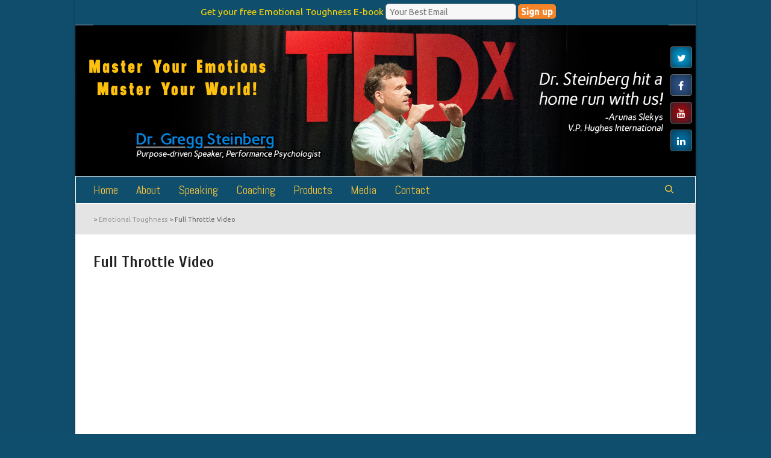

--- FILE ---
content_type: text/html; charset=UTF-8
request_url: https://www.drgreggsteinberg.com/full-throttle-video/
body_size: 25139
content:
<!DOCTYPE html>

<!--// OPEN HTML //-->
<html lang="en-US">

<!--// OPEN HEAD //-->
<head>
    
    
            <!--// SITE TITLE //-->
            

            <!--// SITE META //-->
            <meta charset="UTF-8"/>
                        	                <meta name="viewport" content="width=device-width, initial-scale=1.0"/>
                                    
            <!--// PINGBACK & FAVICON //-->
            <link rel="pingback" href="https://www.drgreggsteinberg.com/xmlrpc.php"/>
            
                                                
            <script>function spbImageResizer_writeCookie(){the_cookie=document.cookie,the_cookie&&window.devicePixelRatio>=2&&(the_cookie="spb_image_resizer_pixel_ratio="+window.devicePixelRatio+";"+the_cookie,document.cookie=the_cookie)}spbImageResizer_writeCookie();</script>
            <script>
                writeCookie();
                function writeCookie() {
                    the_cookie = document.cookie;
                    if ( the_cookie ) {
                        if ( window.devicePixelRatio >= 2 ) {
                            the_cookie = "pixel_ratio=" + window.devicePixelRatio + ";" + the_cookie;
                            document.cookie = the_cookie;
                            //location = '';
                        }
                    }
                }
            </script>
        <meta name='robots' content='max-image-preview:large' />

	<!-- This site is optimized with the Yoast SEO plugin v14.4.1 - https://yoast.com/wordpress/plugins/seo/ -->
	<title>Full Throttle Video  -</title>
	<meta name="robots" content="index, follow" />
	<meta name="googlebot" content="index, follow, max-snippet:-1, max-image-preview:large, max-video-preview:-1" />
	<meta name="bingbot" content="index, follow, max-snippet:-1, max-image-preview:large, max-video-preview:-1" />
	<link rel="canonical" href="https://www.drgreggsteinberg.com/full-throttle-video/" />
	<script type="application/ld+json" class="yoast-schema-graph">{"@context":"https://schema.org","@graph":[{"@type":"WebSite","@id":"https://www.drgreggsteinberg.com/#website","url":"https://www.drgreggsteinberg.com/","name":"","description":"Purpose-driven speaker, Performance Psychologist","potentialAction":[{"@type":"SearchAction","target":"https://www.drgreggsteinberg.com/?s={search_term_string}","query-input":"required name=search_term_string"}],"inLanguage":"en-US"},{"@type":"WebPage","@id":"https://www.drgreggsteinberg.com/full-throttle-video/#webpage","url":"https://www.drgreggsteinberg.com/full-throttle-video/","name":"Full Throttle Video -","isPartOf":{"@id":"https://www.drgreggsteinberg.com/#website"},"datePublished":"2009-07-22T17:08:53+00:00","dateModified":"2016-07-21T19:09:09+00:00","author":{"@id":"https://www.drgreggsteinberg.com/#/schema/person/8ebd6ca1512e2aa5c250689e28abc14d"},"inLanguage":"en-US","potentialAction":[{"@type":"ReadAction","target":["https://www.drgreggsteinberg.com/full-throttle-video/"]}]},{"@type":["Person"],"@id":"https://www.drgreggsteinberg.com/#/schema/person/8ebd6ca1512e2aa5c250689e28abc14d","name":"Ignacio Fiallos","image":{"@type":"ImageObject","@id":"https://www.drgreggsteinberg.com/#personlogo","inLanguage":"en-US","url":"https://secure.gravatar.com/avatar/22c310a1d1e847704d08fae69d6bfe90?s=96&d=mm&r=g","caption":"Ignacio Fiallos"},"description":"Dr. Gregg Steinberg is a performance psychology expert, best selling author, and inspirational keynote speaker on the various topics relating to individual and team performance. Google+ Profile Get in touch with Dr. Gregg\u2192"}]}</script>
	<!-- / Yoast SEO plugin. -->


<link rel='dns-prefetch' href='//maps.google.com' />
<link rel='dns-prefetch' href='//fonts.googleapis.com' />
<link rel='dns-prefetch' href='//s.w.org' />
<link rel="alternate" type="application/rss+xml" title=" &raquo; Feed" href="https://www.drgreggsteinberg.com/feed/" />
<link rel="alternate" type="application/rss+xml" title=" &raquo; Comments Feed" href="https://www.drgreggsteinberg.com/comments/feed/" />
<link rel="alternate" type="application/rss+xml" title=" &raquo; Full Throttle Video Comments Feed" href="https://www.drgreggsteinberg.com/full-throttle-video/feed/" />
<script type="text/javascript">
window._wpemojiSettings = {"baseUrl":"https:\/\/s.w.org\/images\/core\/emoji\/13.1.0\/72x72\/","ext":".png","svgUrl":"https:\/\/s.w.org\/images\/core\/emoji\/13.1.0\/svg\/","svgExt":".svg","source":{"concatemoji":"https:\/\/www.drgreggsteinberg.com\/wp-includes\/js\/wp-emoji-release.min.js?ver=5.9.12"}};
/*! This file is auto-generated */
!function(e,a,t){var n,r,o,i=a.createElement("canvas"),p=i.getContext&&i.getContext("2d");function s(e,t){var a=String.fromCharCode;p.clearRect(0,0,i.width,i.height),p.fillText(a.apply(this,e),0,0);e=i.toDataURL();return p.clearRect(0,0,i.width,i.height),p.fillText(a.apply(this,t),0,0),e===i.toDataURL()}function c(e){var t=a.createElement("script");t.src=e,t.defer=t.type="text/javascript",a.getElementsByTagName("head")[0].appendChild(t)}for(o=Array("flag","emoji"),t.supports={everything:!0,everythingExceptFlag:!0},r=0;r<o.length;r++)t.supports[o[r]]=function(e){if(!p||!p.fillText)return!1;switch(p.textBaseline="top",p.font="600 32px Arial",e){case"flag":return s([127987,65039,8205,9895,65039],[127987,65039,8203,9895,65039])?!1:!s([55356,56826,55356,56819],[55356,56826,8203,55356,56819])&&!s([55356,57332,56128,56423,56128,56418,56128,56421,56128,56430,56128,56423,56128,56447],[55356,57332,8203,56128,56423,8203,56128,56418,8203,56128,56421,8203,56128,56430,8203,56128,56423,8203,56128,56447]);case"emoji":return!s([10084,65039,8205,55357,56613],[10084,65039,8203,55357,56613])}return!1}(o[r]),t.supports.everything=t.supports.everything&&t.supports[o[r]],"flag"!==o[r]&&(t.supports.everythingExceptFlag=t.supports.everythingExceptFlag&&t.supports[o[r]]);t.supports.everythingExceptFlag=t.supports.everythingExceptFlag&&!t.supports.flag,t.DOMReady=!1,t.readyCallback=function(){t.DOMReady=!0},t.supports.everything||(n=function(){t.readyCallback()},a.addEventListener?(a.addEventListener("DOMContentLoaded",n,!1),e.addEventListener("load",n,!1)):(e.attachEvent("onload",n),a.attachEvent("onreadystatechange",function(){"complete"===a.readyState&&t.readyCallback()})),(n=t.source||{}).concatemoji?c(n.concatemoji):n.wpemoji&&n.twemoji&&(c(n.twemoji),c(n.wpemoji)))}(window,document,window._wpemojiSettings);
</script>
<style type="text/css">
img.wp-smiley,
img.emoji {
	display: inline !important;
	border: none !important;
	box-shadow: none !important;
	height: 1em !important;
	width: 1em !important;
	margin: 0 0.07em !important;
	vertical-align: -0.1em !important;
	background: none !important;
	padding: 0 !important;
}
</style>
	<link rel='stylesheet' id='validate-engine-css-css'  href='https://www.drgreggsteinberg.com/wp-content/plugins/wysija-newsletters/css/validationEngine.jquery.css?ver=2.19' type='text/css' media='all' />
<link rel='stylesheet' id='esu_style_url-css'  href='https://www.drgreggsteinberg.com/wp-content/plugins/easy-sign-up/css/esu-styles.css?ver=3.4' type='text/css' media='all' />
<link rel='stylesheet' id='viperbar_front_style-css'  href='https://www.drgreggsteinberg.com/wp-content/plugins/viperbar/client/css/front_style.css?ver=5.9.12' type='text/css' media='all' />
<link rel='stylesheet' id='wp-block-library-css'  href='https://www.drgreggsteinberg.com/wp-includes/css/dist/block-library/style.min.css?ver=5.9.12' type='text/css' media='all' />
<style id='global-styles-inline-css' type='text/css'>
body{--wp--preset--color--black: #000000;--wp--preset--color--cyan-bluish-gray: #abb8c3;--wp--preset--color--white: #ffffff;--wp--preset--color--pale-pink: #f78da7;--wp--preset--color--vivid-red: #cf2e2e;--wp--preset--color--luminous-vivid-orange: #ff6900;--wp--preset--color--luminous-vivid-amber: #fcb900;--wp--preset--color--light-green-cyan: #7bdcb5;--wp--preset--color--vivid-green-cyan: #00d084;--wp--preset--color--pale-cyan-blue: #8ed1fc;--wp--preset--color--vivid-cyan-blue: #0693e3;--wp--preset--color--vivid-purple: #9b51e0;--wp--preset--gradient--vivid-cyan-blue-to-vivid-purple: linear-gradient(135deg,rgba(6,147,227,1) 0%,rgb(155,81,224) 100%);--wp--preset--gradient--light-green-cyan-to-vivid-green-cyan: linear-gradient(135deg,rgb(122,220,180) 0%,rgb(0,208,130) 100%);--wp--preset--gradient--luminous-vivid-amber-to-luminous-vivid-orange: linear-gradient(135deg,rgba(252,185,0,1) 0%,rgba(255,105,0,1) 100%);--wp--preset--gradient--luminous-vivid-orange-to-vivid-red: linear-gradient(135deg,rgba(255,105,0,1) 0%,rgb(207,46,46) 100%);--wp--preset--gradient--very-light-gray-to-cyan-bluish-gray: linear-gradient(135deg,rgb(238,238,238) 0%,rgb(169,184,195) 100%);--wp--preset--gradient--cool-to-warm-spectrum: linear-gradient(135deg,rgb(74,234,220) 0%,rgb(151,120,209) 20%,rgb(207,42,186) 40%,rgb(238,44,130) 60%,rgb(251,105,98) 80%,rgb(254,248,76) 100%);--wp--preset--gradient--blush-light-purple: linear-gradient(135deg,rgb(255,206,236) 0%,rgb(152,150,240) 100%);--wp--preset--gradient--blush-bordeaux: linear-gradient(135deg,rgb(254,205,165) 0%,rgb(254,45,45) 50%,rgb(107,0,62) 100%);--wp--preset--gradient--luminous-dusk: linear-gradient(135deg,rgb(255,203,112) 0%,rgb(199,81,192) 50%,rgb(65,88,208) 100%);--wp--preset--gradient--pale-ocean: linear-gradient(135deg,rgb(255,245,203) 0%,rgb(182,227,212) 50%,rgb(51,167,181) 100%);--wp--preset--gradient--electric-grass: linear-gradient(135deg,rgb(202,248,128) 0%,rgb(113,206,126) 100%);--wp--preset--gradient--midnight: linear-gradient(135deg,rgb(2,3,129) 0%,rgb(40,116,252) 100%);--wp--preset--duotone--dark-grayscale: url('#wp-duotone-dark-grayscale');--wp--preset--duotone--grayscale: url('#wp-duotone-grayscale');--wp--preset--duotone--purple-yellow: url('#wp-duotone-purple-yellow');--wp--preset--duotone--blue-red: url('#wp-duotone-blue-red');--wp--preset--duotone--midnight: url('#wp-duotone-midnight');--wp--preset--duotone--magenta-yellow: url('#wp-duotone-magenta-yellow');--wp--preset--duotone--purple-green: url('#wp-duotone-purple-green');--wp--preset--duotone--blue-orange: url('#wp-duotone-blue-orange');--wp--preset--font-size--small: 13px;--wp--preset--font-size--medium: 20px;--wp--preset--font-size--large: 36px;--wp--preset--font-size--x-large: 42px;}.has-black-color{color: var(--wp--preset--color--black) !important;}.has-cyan-bluish-gray-color{color: var(--wp--preset--color--cyan-bluish-gray) !important;}.has-white-color{color: var(--wp--preset--color--white) !important;}.has-pale-pink-color{color: var(--wp--preset--color--pale-pink) !important;}.has-vivid-red-color{color: var(--wp--preset--color--vivid-red) !important;}.has-luminous-vivid-orange-color{color: var(--wp--preset--color--luminous-vivid-orange) !important;}.has-luminous-vivid-amber-color{color: var(--wp--preset--color--luminous-vivid-amber) !important;}.has-light-green-cyan-color{color: var(--wp--preset--color--light-green-cyan) !important;}.has-vivid-green-cyan-color{color: var(--wp--preset--color--vivid-green-cyan) !important;}.has-pale-cyan-blue-color{color: var(--wp--preset--color--pale-cyan-blue) !important;}.has-vivid-cyan-blue-color{color: var(--wp--preset--color--vivid-cyan-blue) !important;}.has-vivid-purple-color{color: var(--wp--preset--color--vivid-purple) !important;}.has-black-background-color{background-color: var(--wp--preset--color--black) !important;}.has-cyan-bluish-gray-background-color{background-color: var(--wp--preset--color--cyan-bluish-gray) !important;}.has-white-background-color{background-color: var(--wp--preset--color--white) !important;}.has-pale-pink-background-color{background-color: var(--wp--preset--color--pale-pink) !important;}.has-vivid-red-background-color{background-color: var(--wp--preset--color--vivid-red) !important;}.has-luminous-vivid-orange-background-color{background-color: var(--wp--preset--color--luminous-vivid-orange) !important;}.has-luminous-vivid-amber-background-color{background-color: var(--wp--preset--color--luminous-vivid-amber) !important;}.has-light-green-cyan-background-color{background-color: var(--wp--preset--color--light-green-cyan) !important;}.has-vivid-green-cyan-background-color{background-color: var(--wp--preset--color--vivid-green-cyan) !important;}.has-pale-cyan-blue-background-color{background-color: var(--wp--preset--color--pale-cyan-blue) !important;}.has-vivid-cyan-blue-background-color{background-color: var(--wp--preset--color--vivid-cyan-blue) !important;}.has-vivid-purple-background-color{background-color: var(--wp--preset--color--vivid-purple) !important;}.has-black-border-color{border-color: var(--wp--preset--color--black) !important;}.has-cyan-bluish-gray-border-color{border-color: var(--wp--preset--color--cyan-bluish-gray) !important;}.has-white-border-color{border-color: var(--wp--preset--color--white) !important;}.has-pale-pink-border-color{border-color: var(--wp--preset--color--pale-pink) !important;}.has-vivid-red-border-color{border-color: var(--wp--preset--color--vivid-red) !important;}.has-luminous-vivid-orange-border-color{border-color: var(--wp--preset--color--luminous-vivid-orange) !important;}.has-luminous-vivid-amber-border-color{border-color: var(--wp--preset--color--luminous-vivid-amber) !important;}.has-light-green-cyan-border-color{border-color: var(--wp--preset--color--light-green-cyan) !important;}.has-vivid-green-cyan-border-color{border-color: var(--wp--preset--color--vivid-green-cyan) !important;}.has-pale-cyan-blue-border-color{border-color: var(--wp--preset--color--pale-cyan-blue) !important;}.has-vivid-cyan-blue-border-color{border-color: var(--wp--preset--color--vivid-cyan-blue) !important;}.has-vivid-purple-border-color{border-color: var(--wp--preset--color--vivid-purple) !important;}.has-vivid-cyan-blue-to-vivid-purple-gradient-background{background: var(--wp--preset--gradient--vivid-cyan-blue-to-vivid-purple) !important;}.has-light-green-cyan-to-vivid-green-cyan-gradient-background{background: var(--wp--preset--gradient--light-green-cyan-to-vivid-green-cyan) !important;}.has-luminous-vivid-amber-to-luminous-vivid-orange-gradient-background{background: var(--wp--preset--gradient--luminous-vivid-amber-to-luminous-vivid-orange) !important;}.has-luminous-vivid-orange-to-vivid-red-gradient-background{background: var(--wp--preset--gradient--luminous-vivid-orange-to-vivid-red) !important;}.has-very-light-gray-to-cyan-bluish-gray-gradient-background{background: var(--wp--preset--gradient--very-light-gray-to-cyan-bluish-gray) !important;}.has-cool-to-warm-spectrum-gradient-background{background: var(--wp--preset--gradient--cool-to-warm-spectrum) !important;}.has-blush-light-purple-gradient-background{background: var(--wp--preset--gradient--blush-light-purple) !important;}.has-blush-bordeaux-gradient-background{background: var(--wp--preset--gradient--blush-bordeaux) !important;}.has-luminous-dusk-gradient-background{background: var(--wp--preset--gradient--luminous-dusk) !important;}.has-pale-ocean-gradient-background{background: var(--wp--preset--gradient--pale-ocean) !important;}.has-electric-grass-gradient-background{background: var(--wp--preset--gradient--electric-grass) !important;}.has-midnight-gradient-background{background: var(--wp--preset--gradient--midnight) !important;}.has-small-font-size{font-size: var(--wp--preset--font-size--small) !important;}.has-medium-font-size{font-size: var(--wp--preset--font-size--medium) !important;}.has-large-font-size{font-size: var(--wp--preset--font-size--large) !important;}.has-x-large-font-size{font-size: var(--wp--preset--font-size--x-large) !important;}
</style>
<link rel='stylesheet' id='spb-frontend-css'  href='https://www.drgreggsteinberg.com/wp-content/plugins/swift-framework/includes/page-builder/frontend-assets/css/spb-styles.css' type='text/css' media='all' />
<link rel='stylesheet' id='swift-slider-min-css'  href='https://www.drgreggsteinberg.com/wp-content/plugins/swift-framework/includes/swift-slider/assets/css/swift-slider.min.css' type='text/css' media='all' />
<link rel='stylesheet' id='woocommerce-layout-css'  href='//www.drgreggsteinberg.com/wp-content/plugins/woocommerce/assets/css/woocommerce-layout.css?ver=3.0.5' type='text/css' media='all' />
<link rel='stylesheet' id='woocommerce-smallscreen-css'  href='//www.drgreggsteinberg.com/wp-content/plugins/woocommerce/assets/css/woocommerce-smallscreen.css?ver=3.0.5' type='text/css' media='only screen and (max-width: 768px)' />
<link rel='stylesheet' id='woocommerce-general-css'  href='//www.drgreggsteinberg.com/wp-content/plugins/woocommerce/assets/css/woocommerce.css?ver=3.0.5' type='text/css' media='all' />
<link rel='stylesheet' id='ms-main-css'  href='https://www.drgreggsteinberg.com/wp-content/plugins/masterslider/public/assets/css/masterslider.main.css?ver=3.1.2' type='text/css' media='all' />
<link rel='stylesheet' id='ms-custom-css'  href='https://www.drgreggsteinberg.com/wp-content/uploads/masterslider/custom.css?ver=1.4' type='text/css' media='all' />
<link rel='stylesheet' id='bootstrap-css'  href='https://www.drgreggsteinberg.com/wp-content/themes/cardinal/css/bootstrap.min.css?ver=1765261164' type='text/css' media='all' />
<link rel='stylesheet' id='ssgizmo-css'  href='https://www.drgreggsteinberg.com/wp-content/themes/cardinal/css/ss-gizmo.css?ver=1765261164' type='text/css' media='all' />
<link rel='stylesheet' id='fontawesome-css'  href='https://www.drgreggsteinberg.com/wp-content/themes/cardinal/css/font-awesome.min.css?ver=1765261164' type='text/css' media='all' />
<link rel='stylesheet' id='sf-main-css'  href='https://www.drgreggsteinberg.com/wp-content/themes/cardinal/style.css?ver=1765261164' type='text/css' media='all' />
<link rel='stylesheet' id='sf-woocommerce-css'  href='https://www.drgreggsteinberg.com/wp-content/themes/cardinal/css/sf-woocommerce.css?ver=1765261164' type='text/css' media='screen' />
<link rel='stylesheet' id='sf-responsive-css'  href='https://www.drgreggsteinberg.com/wp-content/themes/cardinal/css/responsive.css?ver=1765261164' type='text/css' media='screen' />
<link rel='stylesheet' id='redux-google-fonts-sf_cardinal_options-css'  href='https://fonts.googleapis.com/css?family=Lato%3A100%2C300%2C400%2C700%2C900%2C100italic%2C300italic%2C400italic%2C700italic%2C900italic%7CUbuntu%3A300%2C400%2C500%2C700%2C300italic%2C400italic%2C500italic%2C700italic%7CCuprum%3A400%2C700%2C400italic%2C700italic%7CAbel%3A400&#038;subset=latin&#038;ver=1566752517' type='text/css' media='all' />
<script type='text/javascript' src='https://www.drgreggsteinberg.com/wp-content/plugins/jquery-updater/js/jquery-3.5.1.min.js?ver=3.5.1' id='jquery-core-js'></script>
<script type='text/javascript' src='https://www.drgreggsteinberg.com/wp-content/plugins/jquery-updater/js/jquery-migrate-3.3.0.min.js?ver=3.3.0' id='jquery-migrate-js'></script>
<script type='text/javascript' id='viperbar_front_script-js-extra'>
/* <![CDATA[ */
var viperbar = {"ajaxurl":"https:\/\/www.drgreggsteinberg.com\/wp-admin\/admin-ajax.php","viperbar_submission_nonce":"2e093996b9","form_type":"none","split_testing_option":"b","cookie_hide":"true","cookie_days":"30"};
/* ]]> */
</script>
<script type='text/javascript' src='https://www.drgreggsteinberg.com/wp-content/plugins/viperbar/client/js/front.js?ver=5.9.12' id='viperbar_front_script-js'></script>
<script type='text/javascript' src='https://www.drgreggsteinberg.com/wp-content/plugins/swift-framework/public/js/lib/jquery.viewports.min.js' id='jquery-viewports-js'></script>
<script type='text/javascript' src='https://www.drgreggsteinberg.com/wp-content/plugins/swift-framework/public/js/lib/jquery.smartresize.min.js' id='jquery-smartresize-js'></script>
<link rel="https://api.w.org/" href="https://www.drgreggsteinberg.com/wp-json/" /><link rel="alternate" type="application/json" href="https://www.drgreggsteinberg.com/wp-json/wp/v2/posts/311" /><link rel="EditURI" type="application/rsd+xml" title="RSD" href="https://www.drgreggsteinberg.com/xmlrpc.php?rsd" />
<link rel="wlwmanifest" type="application/wlwmanifest+xml" href="https://www.drgreggsteinberg.com/wp-includes/wlwmanifest.xml" /> 
<meta name="generator" content="WordPress 5.9.12" />
<meta name="generator" content="WooCommerce 3.0.5" />
<link rel='shortlink' href='https://www.drgreggsteinberg.com/?p=311' />
<link rel="alternate" type="application/json+oembed" href="https://www.drgreggsteinberg.com/wp-json/oembed/1.0/embed?url=https%3A%2F%2Fwww.drgreggsteinberg.com%2Ffull-throttle-video%2F" />
<link rel="alternate" type="text/xml+oembed" href="https://www.drgreggsteinberg.com/wp-json/oembed/1.0/embed?url=https%3A%2F%2Fwww.drgreggsteinberg.com%2Ffull-throttle-video%2F&#038;format=xml" />

			<script type='text/javascript'>
				/* Easy Sign Up Plugin */
				var esu_err_colors = {'background-color': 'red','color':'white'};
				var esu_good_colors = {'background-color': '#F5F5DC','color':'#FFD797'};
				var esu_err_css = {'top':0,'left':0,'right':0,'width':'100%','position':'fixed'};
				var esu_required_txt = ' Required';
				var esu_not_valid_txt = ' Not Valid';
				var esu_show_bar = true;
			</script>
<script>var ms_grabbing_curosr='https://www.drgreggsteinberg.com/wp-content/plugins/masterslider/public/assets/css/common/grabbing.cur',ms_grab_curosr='https://www.drgreggsteinberg.com/wp-content/plugins/masterslider/public/assets/css/common/grab.cur';</script>
<meta name="generator" content="MasterSlider 3.1.2 - Responsive Touch Image Slider" />
			<script type="text/javascript">
			var ajaxurl = 'https://www.drgreggsteinberg.com/wp-admin/admin-ajax.php';
			</script>
			<meta name="bmi-version" content="1.1.9" /><!--[if lt IE 9]><script data-cfasync="false" src="https://www.drgreggsteinberg.com/wp-content/themes/cardinal/js/respond.js"></script><script data-cfasync="false" src="https://www.drgreggsteinberg.com/wp-content/themes/cardinal/js/html5shiv.js"></script><script data-cfasync="false" src="https://www.drgreggsteinberg.com/wp-content/themes/cardinal/js/excanvas.compiled.js"></script><![endif]--><style type="text/css">
@media only screen and (min-width: 1030px) {
					.layout-boxed #container {
						width: 1030px;
					}
					.container {
						width: 1000px;
					}
					li.menu-item.sf-mega-menu > ul.sub-menu {
						width: 970px!important;
					}
					#header .is-sticky .sticky-header, #header-section.header-5 #header {
						max-width: 970px!important;
					}
					.boxed-layout #header-section.header-3 #header .is-sticky .sticky-header, .boxed-layout #header-section.header-4 #header .is-sticky .sticky-header, .boxed-layout #header-section.header-5 #header .is-sticky .sticky-header {
						max-width: 970px;
					}
				}::selection, ::-moz-selection {background-color: #006786; color: #fff;}.accent-bg, .funded-bar .bar {background-color:#006786;}.accent {color:#006786;}.recent-post figure, span.highlighted, span.dropcap4, .loved-item:hover .loved-count, .flickr-widget li, .portfolio-grid li, .wpcf7 input.wpcf7-submit[type="submit"], .woocommerce-page nav.woocommerce-pagination ul li span.current, .woocommerce nav.woocommerce-pagination ul li span.current, figcaption .product-added, .woocommerce .wc-new-badge, .yith-wcwl-wishlistexistsbrowse a, .yith-wcwl-wishlistaddedbrowse a, .woocommerce .widget_layered_nav ul li.chosen > *, .woocommerce .widget_layered_nav_filters ul li a, .sticky-post-icon, .fw-video-close:hover {background-color: #006786!important; color: #ffffff;}a:hover, #sidebar a:hover, .pagination-wrap a:hover, .carousel-nav a:hover, .portfolio-pagination div:hover > i, #footer a:hover, .beam-me-up a:hover span, .portfolio-item .portfolio-item-permalink, .read-more-link, .blog-item .read-more, .blog-item-details a:hover, .author-link, #reply-title small a, span.dropcap2, .spb_divider.go_to_top a, .love-it-wrapper .loved, .comments-likes .loved span.love-count, .item-link:hover, #header-translation p a, #breadcrumbs a:hover, .ui-widget-content a:hover, .yith-wcwl-add-button a:hover, #product-img-slider li a.zoom:hover, .woocommerce .star-rating span, .article-body-wrap .share-links a:hover, ul.member-contact li a:hover, .price ins, .bag-product a.remove:hover, .bag-product-title a:hover, #back-to-top:hover,  ul.member-contact li a:hover, .fw-video-link-image:hover i, .ajax-search-results .all-results:hover, .search-result h5 a:hover .ui-state-default a:hover, .fw-video-link-icon:hover {color: #006786;}.carousel-wrap > a:hover, #mobile-menu ul li:hover > a {color: #006786!important;}.read-more i:before, .read-more em:before {color: #006786;}input[type="text"]:focus, input[type="email"]:focus, textarea:focus, .bypostauthor .comment-wrap .comment-avatar,.search-form input:focus, .wpcf7 input:focus, .wpcf7 textarea:focus, .ginput_container input:focus, .ginput_container textarea:focus, .mymail-form input:focus, .mymail-form textarea:focus, input[type="tel"]:focus, input[type="number"]:focus {border-color: #006786!important;}nav .menu ul li:first-child:after,.navigation a:hover > .nav-text, .returning-customer a:hover {border-bottom-color: #006786;}nav .menu ul ul li:first-child:after {border-right-color: #006786;}.spb_impact_text .spb_call_text {border-left-color: #006786;}.spb_impact_text .spb_button span {color: #fff;}.woocommerce .free-badge {background-color: #f8c14b; color: #ffffff;}a[rel="tooltip"], ul.member-contact li a, a.text-link, .tags-wrap .tags a, .logged-in-as a, .comment-meta-actions .edit-link, .comment-meta-actions .comment-reply, .read-more {border-color: #00427c;}.super-search-go {border-color: #006786!important;}.super-search-go:hover {background: #006786!important;border-color: #006786!important;}.owl-pagination .owl-page span {background-color: #e4e4e4;}.owl-pagination .owl-page::after {background-color: #006786;}.owl-pagination .owl-page:hover span, .owl-pagination .owl-page.active a {background-color: #f8c14b;}body.header-below-slider .home-slider-wrap #slider-continue:hover {border-color: #006786;}body.header-below-slider .home-slider-wrap #slider-continue:hover i {color: #006786;}#one-page-nav li a:hover > i {background: #006786;}#one-page-nav li.selected a:hover > i {border-color: #006786;}#one-page-nav li .hover-caption {background: #006786; color: #ffffff;}#one-page-nav li .hover-caption:after {border-left-color: #006786;}.loading-bar-transition .pace .pace-progress {background-color: #006786;}body, .layout-fullwidth #container {background: #104e6d url(https://www.drgreggsteinberg.com/wp-content/uploads/2017/05/bg-grid.png) repeat center top fixed;}body, .layout-fullwidth #container {background-color: #104e6d;background-size: auto;}#main-container, .tm-toggle-button-wrap a {background-color: #FFFFFF;}a, .ui-widget-content a, #respond .form-submit input[type="submit"] {color: #00427c;}a:hover, a:focus {color: #0088e1;}.pagination-wrap li a:hover, ul.bar-styling li:not(.selected) > a:hover, ul.bar-styling li > .comments-likes:hover, ul.page-numbers li > a:hover, ul.page-numbers li > span.current {color: #ffffff!important;background: #006786;border-color: #006786;}ul.bar-styling li > .comments-likes:hover * {color: #ffffff!important;}.pagination-wrap li a, .pagination-wrap li span, .pagination-wrap li span.expand, ul.bar-styling li > a, ul.bar-styling li > div, ul.page-numbers li > a, ul.page-numbers li > span, .curved-bar-styling, ul.bar-styling li > form input, .spb_directory_filter_below {border-color: #e4e4e4;}ul.bar-styling li > a, ul.bar-styling li > span, ul.bar-styling li > div, ul.bar-styling li > form input {background-color: #FFFFFF;}input[type="text"], input[type="email"], input[type="password"], textarea, select, .wpcf7 input[type="text"], .wpcf7 input[type="email"], .wpcf7 textarea, .wpcf7 select, .ginput_container input[type="text"], .ginput_container input[type="email"], .ginput_container textarea, .ginput_container select, .mymail-form input[type="text"], .mymail-form input[type="email"], .mymail-form textarea, .mymail-form select, input[type="date"], input[type="tel"], input.input-text, input[type="number"] {border-color: #e4e4e4;background-color: #f7f7f7;color:#005e86;}input[type="submit"], button[type="submit"], input[type="file"], select {border-color: #e4e4e4;}input[type="submit"]:hover, button[type="submit"]:hover, .wpcf7 input.wpcf7-submit[type="submit"]:hover, .gform_wrapper input[type="submit"]:hover, .mymail-form input[type="submit"]:hover {background: #f8c14b!important;border-color: #ffffff!important; color: #ffffff!important;}textarea:focus, input:focus {border-color: #999!important;}.modal-header {background: #f7f7f7;}.recent-post .post-details, .portfolio-item h5.portfolio-subtitle, .search-item-content time, .search-item-content span, .portfolio-details-wrap .date {color: #222222;}ul.bar-styling li.facebook > a:hover {color: #fff!important;background: #3b5998;border-color: #3b5998;}ul.bar-styling li.twitter > a:hover {color: #fff!important;background: #4099FF;border-color: #4099FF;}ul.bar-styling li.google-plus > a:hover {color: #fff!important;background: #d34836;border-color: #d34836;}ul.bar-styling li.pinterest > a:hover {color: #fff!important;background: #cb2027;border-color: #cb2027;}#top-bar {background: #104e6d;}#top-bar .tb-text {color: #104e6d;}#top-bar .tb-text > a, #top-bar nav .menu > li > a {color: #666666;}#top-bar .menu li {border-left-color: #104e6d; border-right-color: #104e6d;}#top-bar .menu > li > a, #top-bar .menu > li.parent:after {color: #666666;}#top-bar .menu > li > a:hover, #top-bar a:hover {color: #fe504f;}.header-wrap, .header-standard-overlay #header, .vertical-header .header-wrap #header-section, #header-section .is-sticky #header.sticky-header {background-color:#ffffff;}.header-left, .header-right, .vertical-menu-bottom .copyright {color: #104e6d;}.header-left a, .header-right a, .vertical-menu-bottom .copyright a, #header .header-left ul.menu > li > a.header-search-link-alt, #header .header-right ul.menu > li > a.header-search-link-alt {color: #0088e1;}.header-left a:hover, .header-right a:hover, .vertical-menu-bottom .copyright a:hover {color: #fe504f;}#header .header-left ul.menu > li:hover > a.header-search-link-alt, #header .header-right ul.menu > li:hover > a.header-search-link-alt {color: #fe504f!important;}#header-search a:hover, .super-search-close:hover {color: #006786;}.sf-super-search {background-color: #f8c14b;}.sf-super-search .search-options .ss-dropdown > span, .sf-super-search .search-options input {color: #006786; border-bottom-color: #006786;}.sf-super-search .search-options .ss-dropdown ul li .fa-check {color: #006786;}.sf-super-search-go:hover, .sf-super-search-close:hover { background-color: #006786; border-color: #006786; color: #ffffff;}#header-languages .current-language {background: #46b1e1; color: #fbb039;}#header-section #main-nav {border-top-color: #f0f0f0;}.ajax-search-wrap {background-color:#104e6d}.ajax-search-wrap, .ajax-search-results, .search-result-pt .search-result, .vertical-header .ajax-search-results {border-color: #f0f0f0;}.page-content {border-bottom-color: #e4e4e4;}.ajax-search-wrap input[type="text"], .search-result-pt h6, .no-search-results h6, .search-result h5 a, .no-search-results p {color: #f5c43a;}.header-wrap, #header-section .is-sticky .sticky-header, #header-section.header-5 #header {border-bottom: 1px solid#e4e4e4;}.vertical-header .header-wrap {border-right: 1px solid#e4e4e4;}.vertical-header-right .header-wrap {border-left: 1px solid#e4e4e4;}#mobile-top-text, #mobile-header {background-color: #ffffff;border-bottom-color:#e4e4e4;}#mobile-top-text, #mobile-logo h1 {color: #104e6d;}#mobile-top-text a, #mobile-header a {color: #0088e1;}#mobile-header a.mobile-menu-link span.menu-bars, #mobile-header a.mobile-menu-link span.menu-bars:before, #mobile-header a.mobile-menu-link span.menu-bars:after {background-color: #0088e1;}#mobile-menu-wrap, #mobile-cart-wrap {background-color: #0088e1;color: #e4e4e4;}.mobile-search-form input[type="text"] {color: #e4e4e4;border-bottom-color: #444;}#mobile-menu-wrap a, #mobile-cart-wrap a:not(.sf-button) {color: #fff;}#mobile-menu-wrap a:hover, #mobile-cart-wrap a:not(.sf-button):hover {color: #fe504f;}#mobile-cart-wrap .shopping-bag-item > a.cart-contents, #mobile-cart-wrap .bag-product, #mobile-cart-wrap .bag-empty {border-bottom-color: #444;}#mobile-menu ul li, .mobile-cart-menu li, .mobile-cart-menu .bag-header, .mobile-cart-menu .bag-product, .mobile-cart-menu .bag-empty {border-color: #444;}a.mobile-menu-link span, a.mobile-menu-link span:before, a.mobile-menu-link span:after {background: #fff;}a.mobile-menu-link:hover span, a.mobile-menu-link:hover span:before, a.mobile-menu-link:hover span:after {background: #fe504f;}.full-center #main-navigation ul.menu > li > a, .full-center .header-right ul.menu > li > a, .full-center nav.float-alt-menu ul.menu > li > a, .full-center .header-right div.text {height:40px;line-height:40px;}.full-center #header, .full-center .float-menu {height:40px;}.full-center nav li.menu-item.sf-mega-menu > ul.sub-menu, .full-center .ajax-search-wrap {top:40px!important;}.browser-ff #logo a {height:200;}.browser-ff .full-center #logo a, .full-center #logo {height:40px;}#logo.has-img img {max-height:200px;}#mobile-logo.has-img img {max-height:200px;}#logo.has-img, .header-left, .header-right {height:200px;}#mobile-logo {max-height:200px;max-width:px;}.full-center #logo.has-img a > img {height: 200px;}.header-left, .header-right {line-height:200px;}#main-nav, .header-wrap[class*="page-header-naked"] #header-section .is-sticky #main-nav, #header-section .is-sticky .sticky-header, #header-section.header-5 #header, .header-wrap[class*="page-header-naked"] #header .is-sticky .sticky-header, .header-wrap[class*="page-header-naked"] #header-section.header-5 #header .is-sticky .sticky-header {background-color: #104e6d;}#main-nav {border-color: #f0f0f0;border-top-style: none;}nav#main-navigation .menu > li > a span.nav-line {background-color: #07c1b6;}.show-menu {background-color: #f8c14b;color: #ffffff;}nav .menu > li:before {background: #07c1b6;}nav .menu .sub-menu .parent > a:after {border-left-color: #07c1b6;}nav .menu ul.sub-menu {background-color: #46b1e1;}nav .menu ul.sub-menu li {border-top-color: #f0f0f0;border-top-style: none;}li.menu-item.sf-mega-menu > ul.sub-menu > li {border-top-color: #f0f0f0;border-top-style: none;}li.menu-item.sf-mega-menu > ul.sub-menu > li {border-right-color: #f0f0f0;border-right-style: none;}#main-nav {border-width: 0;}nav .menu > li.menu-item > a, nav.std-menu .menu > li > a {color: #f5c43a;}#main-nav ul.menu > li, #main-nav ul.menu > li:first-child, #main-nav ul.menu > li:first-child, .full-center nav#main-navigation ul.menu > li, .full-center nav#main-navigation ul.menu > li:first-child, .full-center #header nav.float-alt-menu ul.menu > li {border-color: #f0f0f0;}nav ul.menu > li.menu-item.sf-menu-item-btn > a > span.menu-item-text {border-color: #f5c43a;background-color: #f5c43a;color: #ffffff;}nav ul.menu > li.menu-item.sf-menu-item-btn:hover > a > span.menu-item-text {border-color: #006786; background-color: #006786; color: #ffffff;}#main-nav ul.menu > li, .full-center nav#main-navigation ul.menu > li, .full-center nav.float-alt-menu ul.menu > li, .full-center #header nav.float-alt-menu ul.menu > li {border-width: 0;}#main-nav ul.menu > li:first-child, .full-center nav#main-navigation ul.menu > li:first-child {border-width: 0;margin-left: -15px;}#main-nav .menu-right {right: -5px;}nav .menu > li.menu-item:hover > a, nav.std-menu .menu > li:hover > a {color: #ffffff!important;}nav .menu li.current-menu-ancestor > a, nav .menu li.current-menu-item > a, nav .menu li.current-scroll-item > a, #mobile-menu .menu ul li.current-menu-item > a {color: #ffffff;}nav .menu > li:hover > a {background-color: #46b1e1;color: #ffffff!important;}nav .menu ul.sub-menu li.menu-item > a, nav .menu ul.sub-menu li > span, nav.std-menu ul.sub-menu {color: #ffffff;}nav .menu ul.sub-menu li.menu-item:hover > a {color: #fbb039!important; background: #46b1e1;}nav .menu li.parent > a:after, nav .menu li.parent > a:after:hover {color: #aaa;}nav .menu ul.sub-menu li.current-menu-ancestor > a, nav .menu ul.sub-menu li.current-menu-item > a {color: #fbb039!important; background: #46b1e1;}#main-nav .header-right ul.menu > li, .wishlist-item {border-left-color: #f0f0f0;}.bag-header, .bag-product, .bag-empty, .wishlist-empty {border-color: #f0f0f0;}.bag-buttons a.checkout-button, .bag-buttons a.create-account-button, .woocommerce input.button.alt, .woocommerce .alt-button, .woocommerce button.button.alt {background: #006786; color: #ffffff;}.woocommerce .button.update-cart-button:hover {background: #006786; color: #ffffff;}.woocommerce input.button.alt:hover, .woocommerce .alt-button:hover, .woocommerce button.button.alt:hover {background: #006786; color: #ffffff;}.shopping-bag:before, nav .menu ul.sub-menu li:first-child:before {border-bottom-color: #07c1b6;}a.overlay-menu-link span, a.overlay-menu-link span:before, a.overlay-menu-link span:after {background: #0088e1;}a.overlay-menu-link:hover span, a.overlay-menu-link:hover span:before, a.overlay-menu-link:hover span:after {background: #fe504f;}.overlay-menu-open #logo h1, .overlay-menu-open .header-left, .overlay-menu-open .header-right, .overlay-menu-open .header-left a, .overlay-menu-open .header-right a {color: #ffffff!important;}#overlay-menu nav ul li a, .overlay-menu-open a.overlay-menu-link {color: #ffffff;}#overlay-menu {background-color: #fe504f;}#overlay-menu {background-color: rgba(254,80,79, 0.95);}#overlay-menu nav li:hover > a {color: #fe504f!important;}.contact-menu-link.slide-open {color: #fe504f;}#base-promo, .sf-promo-bar {background-color: #e4e4e4;}#base-promo > p, #base-promo.footer-promo-text > a, #base-promo.footer-promo-arrow > a, .sf-promo-bar > p, .sf-promo-bar.promo-text > a, .sf-promo-bar.promo-arrow > a {color: #222;}#base-promo.footer-promo-arrow:hover, #base-promo.footer-promo-text:hover, .sf-promo-bar.promo-arrow:hover, .sf-promo-bar.promo-text:hover {background-color: #006786!important;color: #ffffff!important;}#base-promo.footer-promo-arrow:hover > *, #base-promo.footer-promo-text:hover > *, .sf-promo-bar.promo-arrow:hover > *, .sf-promo-bar.promo-text:hover > * {color: #ffffff!important;}#breadcrumbs {background-color:#e4e4e4;color:#666666;}#breadcrumbs a, #breadcrumb i {color:#999999;}.page-heading {background-color: #ffffff;}.page-heading h1, .page-heading h3 {color: #222222;}.page-heading .heading-text, .fancy-heading .heading-text {text-align: left;}body {color: #222222;}h1, h1 a {color: #222222;}h2, h2 a {color: #222222;}h3, h3 a {color: #222222;}h4, h4 a, .carousel-wrap > a {color: #222222;}h5, h5 a {color: #222222;}h6, h6 a {color: #222222;}figure.animated-overlay figcaption {background-color: #104e6d;}figure.animated-overlay figcaption {background-color: rgba(16,78,109, 0.90);}figure.animated-overlay figcaption * {color: #ffffff;}figcaption .thumb-info .name-divide {background-color: #ffffff;}.bold-design figure.animated-overlay figcaption:before {background-color: #104e6d;color: #ffffff;}.article-divider {background: #e4e4e4;}.post-pagination-wrap {background-color:#444;}.post-pagination-wrap .next-article > *, .post-pagination-wrap .next-article a, .post-pagination-wrap .prev-article > *, .post-pagination-wrap .prev-article a {color:#fff;}.post-pagination-wrap .next-article a:hover, .post-pagination-wrap .prev-article a:hover {color: #006786;}.article-extras {background-color:#f7f7f7;}.review-bar {background-color:#f7f7f7;}.review-bar .bar, .review-overview-wrap .overview-circle {background-color:#2e2e36;color:#fff;}.posts-type-bright .recent-post .post-item-details {border-top-color:#e4e4e4;}table {border-bottom-color: #e4e4e4;}table td {border-top-color: #e4e4e4;}.read-more-button, #comments-list li .comment-wrap {border-color: #e4e4e4;}.read-more-button:hover {color: #006786;border-color: #006786;}.testimonials.carousel-items li .testimonial-text {background-color: #f7f7f7;}.widget ul li, .widget.widget_lip_most_loved_widget li {border-color: #e4e4e4;}.widget.widget_lip_most_loved_widget li {background: #FFFFFF; border-color: #e4e4e4;}.widget_lip_most_loved_widget .loved-item > span {color: #222222;}.widget .wp-tag-cloud li a {background: #f7f7f7; border-color: #e4e4e4;}.widget .tagcloud a:hover, .widget ul.wp-tag-cloud li:hover > a {background-color: #006786; color: #ffffff;}.loved-item .loved-count > i {color: #222222;background: #e4e4e4;}.subscribers-list li > a.social-circle {color: #ffffff;background: #f8c14b;}.subscribers-list li:hover > a.social-circle {color: #fbfbfb;background: #006786;}.sidebar .widget_categories ul > li a, .sidebar .widget_archive ul > li a, .sidebar .widget_nav_menu ul > li a, .sidebar .widget_meta ul > li a, .sidebar .widget_recent_entries ul > li, .widget_product_categories ul > li a, .widget_layered_nav ul > li a, .widget_display_replies ul > li a, .widget_display_forums ul > li a, .widget_display_topics ul > li a {color: #00427c;}.sidebar .widget_categories ul > li a:hover, .sidebar .widget_archive ul > li a:hover, .sidebar .widget_nav_menu ul > li a:hover, .widget_nav_menu ul > li.current-menu-item a, .sidebar .widget_meta ul > li a:hover, .sidebar .widget_recent_entries ul > li a:hover, .widget_product_categories ul > li a:hover, .widget_layered_nav ul > li a:hover, .widget_edd_categories_tags_widget ul li a:hover, .widget_display_replies ul li, .widget_display_forums ul > li a:hover, .widget_display_topics ul > li a:hover {color: #0088e1;}#calendar_wrap caption {border-bottom-color: #f8c14b;}.sidebar .widget_calendar tbody tr > td a {color: #ffffff;background-color: #f8c14b;}.sidebar .widget_calendar tbody tr > td a:hover {background-color: #006786;}.sidebar .widget_calendar tfoot a {color: #f8c14b;}.sidebar .widget_calendar tfoot a:hover {color: #006786;}.widget_calendar #calendar_wrap, .widget_calendar th, .widget_calendar tbody tr > td, .widget_calendar tbody tr > td.pad {border-color: #e4e4e4;}.widget_sf_infocus_widget .infocus-item h5 a {color: #f8c14b;}.widget_sf_infocus_widget .infocus-item h5 a:hover {color: #006786;}.sidebar .widget hr {border-color: #e4e4e4;}.widget ul.flickr_images li a:after, .portfolio-grid li a:after {color: #ffffff;}.portfolio-item {border-bottom-color: #e4e4e4;}.masonry-items .portfolio-item-details {background: #f7f7f7;}.spb_portfolio_carousel_widget .portfolio-item {background: #FFFFFF;}.masonry-items .blog-item .blog-details-wrap:before {background-color: #f7f7f7;}.masonry-items .portfolio-item figure {border-color: #e4e4e4;}.portfolio-details-wrap span span {color: #666;}.share-links > a:hover {color: #006786;}#infscr-loading .spinner > div {background: #e4e4e4;}.blog-aux-options li.selected a {background: #006786;border-color: #006786;color: #ffffff;}.blog-filter-wrap .aux-list li:hover {border-bottom-color: transparent;}.blog-filter-wrap .aux-list li:hover a {color: #ffffff;background: #006786;}.mini-blog-item-wrap, .mini-items .mini-alt-wrap, .mini-items .mini-alt-wrap .quote-excerpt, .mini-items .mini-alt-wrap .link-excerpt, .masonry-items .blog-item .quote-excerpt, .masonry-items .blog-item .link-excerpt, .timeline-items .standard-post-content .quote-excerpt, .timeline-items .standard-post-content .link-excerpt, .post-info, .author-info-wrap, .body-text .link-pages, .page-content .link-pages, .posts-type-list .recent-post, .standard-items .blog-item .standard-post-content {border-color: #e4e4e4;}.standard-post-date, .timeline {background: #e4e4e4;}.timeline-items .standard-post-content {background: #FFFFFF;}.timeline-items .format-quote .standard-post-content:before, .timeline-items .standard-post-content.no-thumb:before {border-left-color: #f7f7f7;}.search-item-img .img-holder {background: #f7f7f7;border-color:#e4e4e4;}.masonry-items .blog-item .masonry-item-wrap {background: #f7f7f7;}.mini-items .blog-item-details, .share-links, .single-portfolio .share-links, .single .pagination-wrap, ul.post-filter-tabs li a {border-color: #e4e4e4;}.related-item figure {background-color: #f8c14b; color: #ffffff}.required {color: #ee3c59;}.post-item-details .comments-likes a i, .post-item-details .comments-likes a span {color: #222222;}.posts-type-list .recent-post:hover h4 {color: #0088e1}.blog-grid-items .blog-item .grid-left:after {border-left-color: #e3e3e3;}.blog-grid-items .blog-item .grid-right:after {border-right-color: #e3e3e3;}.blog-item .inst-icon {background: #ffffff;color: #006786;}.blog-item .tweet-icon, .blog-item .post-icon, .blog-item .inst-icon {background: #fe504f;color: #ffffff!important;}.blog-item:hover .tweet-icon, .blog-item:hover .post-icon, .blog-item:hover .inst-icon {background: #ffffff;}.blog-item:hover .tweet-icon i, .blog-item:hover .post-icon i, .blog-item:hover .inst-icon i {color: #fe504f!important;}.posts-type-bold .recent-post .details-wrap, .masonry-items .blog-item .details-wrap, .blog-grid-items .blog-item > div {background: #e3e3e3;color: #222;}.blog-grid-items .blog-item h2, .blog-grid-items .blog-item h6, .blog-grid-items .blog-item data, .blog-grid-items .blog-item .author span, .blog-grid-items .blog-item .tweet-text a, .masonry-items .blog-item h2, .masonry-items .blog-item h6 {color: #222;}.posts-type-bold a, .masonry-items .blog-item a {color: #00427c;}.posts-type-bold .recent-post .details-wrap:before, .masonry-items .blog-item .details-wrap:before, .posts-type-bold .recent-post.has-thumb .details-wrap:before {border-bottom-color: #e3e3e3;}.posts-type-bold .recent-post.has-thumb:hover .details-wrap, .posts-type-bold .recent-post.no-thumb:hover .details-wrap, .bold-items .blog-item:hover, .masonry-items .blog-item:hover .details-wrap, .blog-grid-items .blog-item:hover > div, .instagram-item .inst-overlay {background: #fe504f;}.blog-grid-items .instagram-item:hover .inst-overlay {background: rgba(254,80,79, 0.90);}.posts-type-bold .recent-post:hover .details-wrap:before, .masonry-items .blog-item:hover .details-wrap:before {border-bottom-color: #fe504f;}.posts-type-bold .recent-post:hover .details-wrap *, .bold-items .blog-item:hover *, .masonry-items .blog-item:hover .details-wrap, .masonry-items .blog-item:hover .details-wrap a, .masonry-items .blog-item:hover h2, .masonry-items .blog-item:hover h6, .masonry-items .blog-item:hover .details-wrap .quote-excerpt *, .blog-grid-items .blog-item:hover *, .instagram-item .inst-overlay data {color: #ffffff;}.blog-grid-items .blog-item:hover .grid-right:after {border-right-color:#fe504f;}.blog-grid-items .blog-item:hover .grid-left:after {border-left-color:#fe504f;}.bold-design .posts-type-bold .recent-post .details-wrap h2:after, .bold-design .posts-type-bold .recent-post .details-wrap h2:after, .bold-design .blog-grid-items .blog-item .tweet-text:after, .bold-design .blog-grid-items .blog-item .quote-excerpt:after, .bold-design .blog-grid-items .blog-item h2:after {background: #222;}.bold-design .posts-type-bold .recent-post:hover .details-wrap h2:after, .bold-design .posts-type-bold .recent-post:hover .details-wrap h2:after, .bold-design .blog-grid-items .blog-item:hover .tweet-text:after, .bold-design .blog-grid-items .blog-item:hover .quote-excerpt:after, .bold-design .blog-grid-items .blog-item:hover h2:after {background: #ffffff;}.blog-grid-items .blog-item:hover h2, .blog-grid-items .blog-item:hover h6, .blog-grid-items .blog-item:hover data, .blog-grid-items .blog-item:hover .author span, .blog-grid-items .blog-item:hover .tweet-text a {color: #ffffff;}.bold-design .testimonials > li:before {background-color: #FFFFFF}.spb-row-expand-text {background-color: #f7f7f7;}.sf-button.accent {color: #ffffff; background-color: #006786;border-color: #006786;}.sf-button.sf-icon-reveal.accent {color: #ffffff!important; background-color: #006786!important;}a.sf-button.stroke-to-fill {color: #00427c;}.sf-button.accent:hover {background-color: #f8c14b;border-color: #f8c14b;color: #ffffff;}a.sf-button, a.sf-button:hover, #footer a.sf-button:hover {background-image: none;color: #fff;}a.sf-button.gold, a.sf-button.gold:hover, a.sf-button.lightgrey, a.sf-button.lightgrey:hover, a.sf-button.white, a.sf-button.white:hover {color: #222!important;}a.sf-button.transparent-dark {color: #222222!important;}a.sf-button.transparent-light:hover, a.sf-button.transparent-dark:hover {color: #006786!important;}.sf-icon {color: #1dc6df;}.sf-icon-cont, .sf-icon-cont:hover, .sf-hover .sf-icon-cont, .sf-icon-box[class*="icon-box-boxed-"] .sf-icon-cont, .sf-hover .sf-icon-box-hr {background-color: #1dc6df;}.sf-hover .sf-icon-cont, .sf-hover .sf-icon-box-hr {background-color: #222!important;}.sf-hover .sf-icon-cont .sf-icon {color: #ffffff!important;}.sf-icon-box[class*="sf-icon-box-boxed-"] .sf-icon-cont:after {border-top-color: #1dc6df;border-left-color: #1dc6df;}.sf-hover .sf-icon-cont .sf-icon, .sf-icon-box.sf-icon-box-boxed-one .sf-icon, .sf-icon-box.sf-icon-box-boxed-three .sf-icon {color: #ffffff;}.sf-icon-box-animated .front {background: #f7f7f7; border-color: #e4e4e4;}.sf-icon-box-animated .front h3 {color: #222222;}.sf-icon-box-animated .back {background: #006786; border-color: #006786;}.sf-icon-box-animated .back, .sf-icon-box-animated .back h3 {color: #ffffff;}.client-item figure, .borderframe img {border-color: #e4e4e4;}span.dropcap3 {background: #000;color: #fff;}span.dropcap4 {color: #fff;}.spb_divider, .spb_divider.go_to_top_icon1, .spb_divider.go_to_top_icon2, .testimonials > li, .tm-toggle-button-wrap, .tm-toggle-button-wrap a, .portfolio-details-wrap, .spb_divider.go_to_top a, .widget_search form input {border-color: #e4e4e4;}.spb_divider.go_to_top_icon1 a, .spb_divider.go_to_top_icon2 a {background: #FFFFFF;}.divider-wrap h3.divider-heading:before, .divider-wrap h3.divider-heading:after {background: #e4e4e4;}.spb_tabs .ui-tabs .ui-tabs-panel, .spb_content_element .ui-tabs .ui-tabs-nav, .ui-tabs .ui-tabs-nav li, .spb_tabs .nav-tabs li a {border-color: #e4e4e4;}.spb_tabs .ui-tabs .ui-tabs-panel, .ui-tabs .ui-tabs-nav li.ui-tabs-active a {background: #FFFFFF!important;}.tabs-type-dynamic .nav-tabs li.active a, .tabs-type-dynamic .nav-tabs li a:hover {background:#006786;border-color:#006786!important;color: #006786;}.spb_tour .nav-tabs li.active a, .spb_tabs .nav-tabs li.active a {color: #006786;}.spb_accordion_section > h4:hover .ui-icon:before {border-color: #006786;}.spb_tour .ui-tabs .ui-tabs-nav li a, .nav-tabs>li.active>a:hover {border-color: #e4e4e4!important;}.spb_tour.span3 .ui-tabs .ui-tabs-nav li {border-color: #e4e4e4!important;}.toggle-wrap .spb_toggle, .spb_toggle_content {border-color: #e4e4e4;}.toggle-wrap .spb_toggle:hover {color: #006786;}.ui-accordion h4.ui-accordion-header .ui-icon {color: #222222;}.standard-browser .ui-accordion h4.ui-accordion-header.ui-state-active:hover a, .standard-browser .ui-accordion h4.ui-accordion-header:hover .ui-icon {color: #006786;}blockquote.pullquote {border-color: #006786;}.borderframe img {border-color: #eeeeee;}.spb_box_content.whitestroke {background-color: #fff;border-color: #e4e4e4;}ul.member-contact li a:hover {color: #0088e1;}.testimonials.carousel-items li .testimonial-text {border-color: #e4e4e4;}.testimonials.carousel-items li .testimonial-text:after {border-left-color: #e4e4e4;border-top-color: #e4e4e4;}.horizontal-break {background-color: #e4e4e4;}.horizontal-break.bold {background-color: #222222;}.progress .bar {background-color: #006786;}.progress.standard .bar {background: #006786;}.progress-bar-wrap .progress-value {color: #006786;}.share-button {background-color: #fe504f!important; color: #ffffff!important;}.mejs-controls .mejs-time-rail .mejs-time-current {background: #006786!important;}.mejs-controls .mejs-time-rail .mejs-time-loaded {background: #ffffff!important;}.pt-banner h6 {color: #ffffff;}.pinmarker-container a.pin-button:hover {background: #006786; color: #ffffff;}.directory-item-details .item-meta {color: #222222;}.spb_row_container .spb_tweets_slider_widget .spb-bg-color-wrap, .spb_tweets_slider_widget .spb-bg-color-wrap {background: #1dc6df;}.spb_tweets_slider_widget .tweet-text, .spb_tweets_slider_widget .tweet-icon {color: #ffffff;}.spb_tweets_slider_widget .tweet-text a {color: #339933;}.spb_tweets_slider_widget .tweet-text a:hover {color: #ffffff;}.spb_testimonial_slider_widget .spb-bg-color-wrap {background: #1dc6df;}.spb_testimonial_slider_widget .testimonial-text, .spb_testimonial_slider_widget cite, .spb_testimonial_slider_widget .testimonial-icon {color: #ffffff;}#footer {background: #c1d2eb;}#footer.footer-divider {border-top-color: #ffffff;}#footer, #footer p, #footer h6 {color: #565656;}#footer a {color: #757575;}#footer a:hover {color: #ff6633;}#footer .widget ul li, #footer .widget_categories ul, #footer .widget_archive ul, #footer .widget_nav_menu ul, #footer .widget_recent_comments ul, #footer .widget_meta ul, #footer .widget_recent_entries ul, #footer .widget_product_categories ul {border-color: #ffffff;}#copyright {background-color: #0088e1;border-top-color: #ffffff;}#copyright p, #copyright .text-left, #copyright .text-right {color: #ffffff;}#copyright a {color: #ffffff;}#copyright a:hover, #copyright nav .menu li a:hover {color: #cccccc!important;}#copyright nav .menu li {border-left-color: #ffffff;}#footer .widget_calendar #calendar_wrap, #footer .widget_calendar th, #footer .widget_calendar tbody tr > td, #footer .widget_calendar tbody tr > td.pad {border-color: #ffffff;}.widget input[type="email"] {background: #f7f7f7; color: #999}#footer .widget hr {border-color: #ffffff;}.woocommerce nav.woocommerce-pagination ul li a, .woocommerce nav.woocommerce-pagination ul li span, .modal-body .comment-form-rating, ul.checkout-process, #billing .proceed, ul.my-account-nav > li, .woocommerce #payment, .woocommerce-checkout p.thank-you, .woocommerce .order_details, .woocommerce-page .order_details, .woocommerce ul.products li.product figure .cart-overlay .yith-wcwl-add-to-wishlist, #product-accordion .panel, .review-order-wrap, .woocommerce form .form-row input.input-text, .woocommerce .coupon input.input-text, .woocommerce table.shop_table, .woocommerce-page table.shop_table { border-color: #e4e4e4 ;}nav.woocommerce-pagination ul li span.current, nav.woocommerce-pagination ul li a:hover {background:#006786!important;border-color:#006786;color: #ffffff!important;}.woocommerce-account p.myaccount_address, .woocommerce-account .page-content h2, p.no-items, #order_review table.shop_table, #payment_heading, .returning-customer a, .woocommerce #payment ul.payment_methods, .woocommerce-page #payment ul.payment_methods, .woocommerce .coupon, .summary-top {border-bottom-color: #e4e4e4;}p.no-items, .woocommerce-page .cart-collaterals, .woocommerce .cart_totals table tr.cart-subtotal, .woocommerce .cart_totals table tr.order-total, .woocommerce table.shop_table td, .woocommerce-page table.shop_table td, .woocommerce #payment div.form-row, .woocommerce-page #payment div.form-row {border-top-color: #e4e4e4;}.woocommerce a.button, .woocommerce button[type="submit"], .woocommerce-ordering .woo-select, .variations_form .woo-select, .add_review a, .woocommerce .coupon input.apply-coupon, .woocommerce .button.update-cart-button, .shipping-calculator-form .woo-select, .woocommerce .shipping-calculator-form .update-totals-button button, .woocommerce #billing_country_field .woo-select, .woocommerce #shipping_country_field .woo-select, .woocommerce #review_form #respond .form-submit input, .woocommerce table.my_account_orders .order-actions .button, .woocommerce .widget_price_filter .price_slider_amount .button, .woocommerce.widget .buttons a, .load-more-btn, .bag-buttons a.bag-button, .bag-buttons a.wishlist-button, #wew-submit-email-to-notify, .woocommerce input[name="save_account_details"] {background: #f7f7f7; color: #0088e1}.woocommerce-page nav.woocommerce-pagination ul li span.current, .woocommerce nav.woocommerce-pagination ul li span.current { color: #ffffff;}.product figcaption a.product-added {color: #ffffff;}.woocommerce ul.products li.product figure .cart-overlay, .yith-wcwl-add-button a, ul.products li.product a.quick-view-button, .yith-wcwl-add-to-wishlist, .woocommerce form.cart button.single_add_to_cart_button, .woocommerce p.cart a.single_add_to_cart_button, .lost_reset_password p.form-row input[type="submit"], .track_order p.form-row input[type="submit"], .change_password_form p input[type="submit"], .woocommerce form.register input[type="submit"], .woocommerce .wishlist_table tr td.product-add-to-cart a, .woocommerce input.button[name="save_address"], .woocommerce .woocommerce-message a.button, .woocommerce .quantity, .woocommerce-page .quantity {background: #f7f7f7;}.woocommerce .single_add_to_cart_button:disabled[disabled] {color: #00427c!important; background-color: #f7f7f7!important;}.woocommerce .quantity .qty-plus:hover, .woocommerce .quantity .qty-minus:hover {color: #006786;}.woocommerce div.product form.cart .variations select {background-color: #f7f7f7;}.woocommerce ul.products li.product figure .cart-overlay .shop-actions > a.product-added, .woocommerce ul.products li.product figure figcaption .shop-actions > a.product-added:hover {color: #006786!important;}ul.products li.product .product-details .posted_in a {color: #222222;}.woocommerce table.shop_table tr td.product-remove .remove {color: #222222!important;}.woocommerce-MyAccount-navigation li {border-color: #e4e4e4;}.woocommerce-MyAccount-navigation li.is-active a, .woocommerce-MyAccount-navigation li a:hover {color: #222222;}.woocommerce form.cart button.single_add_to_cart_button, .woocommerce form.cart .yith-wcwl-add-to-wishlist a, .woocommerce .quantity input, .woocommerce .quantity .minus, .woocommerce .quantity .plus {color: #00427c;}.woocommerce ul.products li.product figure .cart-overlay .shop-actions > a:hover, ul.products li.product .product-details .posted_in a:hover, .product .cart-overlay .shop-actions .jckqvBtn:hover {color: #006786;}.woocommerce p.cart a.single_add_to_cart_button:hover, .woocommerce-cart .wc-proceed-to-checkout a.checkout-button, .woocommerce .button.checkout-button {background: #f8c14b; color: #006786 ;}.woocommerce a.button:hover, .woocommerce .coupon input.apply-coupon:hover, .woocommerce .shipping-calculator-form .update-totals-button button:hover, .woocommerce .quantity .plus:hover, .woocommerce .quantity .minus:hover, .add_review a:hover, .woocommerce #review_form #respond .form-submit input:hover, .lost_reset_password p.form-row input[type="submit"]:hover, .track_order p.form-row input[type="submit"]:hover, .change_password_form p input[type="submit"]:hover, .woocommerce table.my_account_orders .order-actions .button:hover, .woocommerce .widget_price_filter .price_slider_amount .button:hover, .woocommerce.widget .buttons a:hover, .woocommerce .wishlist_table tr td.product-add-to-cart a:hover, .woocommerce input.button[name="save_address"]:hover, .woocommerce input[name="apply_coupon"]:hover, .woocommerce form.register input[type="submit"]:hover, .woocommerce form.cart .yith-wcwl-add-to-wishlist a:hover, .load-more-btn:hover, #wew-submit-email-to-notify:hover, .woocommerce input[name="save_account_details"]:hover, .woocommerce-cart .wc-proceed-to-checkout a.checkout-button:hover, .woocommerce .button.checkout-button:hover {background: #006786; color: #ffffff;}.woocommerce form.cart button.single_add_to_cart_button:hover {background: #006786!important; color: #ffffff!important;}.woocommerce #account_details .login, .woocommerce #account_details .login h4.lined-heading span, .my-account-login-wrap .login-wrap, .my-account-login-wrap .login-wrap h4.lined-heading span, .woocommerce div.product form.cart table div.quantity {background: #f7f7f7;}.woocommerce .help-bar ul li a:hover, .woocommerce .address .edit-address:hover, .my_account_orders td.order-number a:hover, .product_meta a.inline:hover { border-bottom-color: #006786;}.woocommerce .order-info, .woocommerce .order-info mark {background: #006786; color: #ffffff;}.woocommerce #payment div.payment_box {background: #f7f7f7;}.woocommerce #payment div.payment_box:after {border-bottom-color: #f7f7f7;}.woocommerce .widget_price_filter .price_slider_wrapper .ui-widget-content {background: #f7f7f7;}.woocommerce .widget_price_filter .ui-slider-horizontal .ui-slider-range, .woocommerce .widget_price_filter .ui-slider .ui-slider-handle {background: #e4e4e4;}.yith-wcwl-wishlistexistsbrowse a:hover, .yith-wcwl-wishlistaddedbrowse a:hover {color: #ffffff;}.inner-page-wrap.full-width-shop .sidebar[class*="col-sm"] {background-color:#FFFFFF;}.woocommerce .products li.product .price, .woocommerce div.product p.price, .woocommerce ul.products li.product .price {color: #222222;}.woocommerce ul.products li.product-category .product-cat-info {background: #e4e4e4;}.woocommerce ul.products li.product-category .product-cat-info:before {border-bottom-color:#e4e4e4;}.woocommerce ul.products li.product-category a:hover .product-cat-info {background: #006786; color: #ffffff;}.woocommerce ul.products li.product-category a:hover .product-cat-info h3 {color: #ffffff!important;}.woocommerce ul.products li.product-category a:hover .product-cat-info:before {border-bottom-color:#006786;}.woocommerce input[name="apply_coupon"], .woocommerce .cart input[name="update_cart"] {background: #f7f7f7!important; color: #f8c14b!important}.woocommerce input[name="apply_coupon"]:hover, .woocommerce .cart input[name="update_cart"]:hover {background: #006786!important; color: #ffffff!important;}.woocommerce div.product form.cart .variations td.label label {color: #222222;}.woocommerce ul.products li.product.product-display-gallery-bordered, .product-type-gallery-bordered .products, .product-type-gallery-bordered .products .owl-wrapper-outer, .inner-page-wrap.full-width-shop .product-type-gallery-bordered .sidebar[class*="col-sm"] {border-color:#e4e4e4;}#buddypress .activity-meta a, #buddypress .acomment-options a, #buddypress #member-group-links li a, .widget_bp_groups_widget #groups-list li, .activity-list li.bbp_topic_create .activity-content .activity-inner, .activity-list li.bbp_reply_create .activity-content .activity-inner {border-color: #e4e4e4;}#buddypress .activity-meta a:hover, #buddypress .acomment-options a:hover, #buddypress #member-group-links li a:hover {border-color: #006786;}#buddypress .activity-header a, #buddypress .activity-read-more a {border-color: #006786;}#buddypress #members-list .item-meta .activity, #buddypress .activity-header p {color: #222222;}#buddypress .pagination-links span, #buddypress .load-more.loading a {background-color: #006786;color: #ffffff;border-color: #006786;}#buddypress div.dir-search input[type="submit"], #buddypress #whats-new-submit input[type="submit"] {background: #f7f7f7; color: #f8c14b}span.bbp-admin-links a, li.bbp-forum-info .bbp-forum-content {color: #222222;}span.bbp-admin-links a:hover {color: #006786;}.bbp-topic-action #favorite-toggle a, .bbp-topic-action #subscription-toggle a, .bbp-single-topic-meta a, .bbp-topic-tags a, #bbpress-forums li.bbp-body ul.forum, #bbpress-forums li.bbp-body ul.topic, #bbpress-forums li.bbp-header, #bbpress-forums li.bbp-footer, #bbp-user-navigation ul li a, .bbp-pagination-links a, #bbp-your-profile fieldset input, #bbp-your-profile fieldset textarea, #bbp-your-profile, #bbp-your-profile fieldset {border-color: #e4e4e4;}.bbp-topic-action #favorite-toggle a:hover, .bbp-topic-action #subscription-toggle a:hover, .bbp-single-topic-meta a:hover, .bbp-topic-tags a:hover, #bbp-user-navigation ul li a:hover, .bbp-pagination-links a:hover {border-color: #006786;}#bbp-user-navigation ul li.current a, .bbp-pagination-links span.current {border-color: #006786;background: #006786; color: #ffffff;}#bbpress-forums fieldset.bbp-form button[type="submit"], #bbp_user_edit_submit, .widget_display_search #bbp_search_submit {background: #f7f7f7; color: #f8c14b}#bbpress-forums fieldset.bbp-form button[type="submit"]:hover, #bbp_user_edit_submit:hover {background: #006786; color: #ffffff;}#bbpress-forums li.bbp-header {border-top-color: #006786;}.campaign-item .details-wrap {background-color:#FFFFFF;}.atcf-profile-campaigns > li {border-color: #e4e4e4;}.tribe-events-list-separator-month span {background-color:#FFFFFF;}#tribe-bar-form, .tribe-events-list .tribe-events-event-cost span, #tribe-events-content .tribe-events-calendar td {background-color:#f7f7f7;}.tribe-events-loop .tribe-events-event-meta, .tribe-events-list .tribe-events-venue-details {border-color: #e4e4e4;}.bold-design .spb_accordion .spb_accordion_section > h4.ui-state-default, .bold-design .nav-tabs > li a {background-color:#f7f7f7;}.bold-design .spb_accordion .spb_accordion_section > h4.ui-state-active, .bold-design .nav-tabs > li.active a {background-color:#f8c14b!important;}.bold-design .spb_accordion .spb_accordion_section > h4:after, .bold-design .nav-tabs > li a:after {border-top-color: #f8c14b;}.bold-design .spb_tour .nav-tabs > li a:after {border-left-color: #f8c14b;}.bold-design .spb_accordion .spb_accordion_section > h4.ui-state-active a, .bold-design .spb_accordion .spb_accordion_section > h4.ui-state-active .ui-icon, .bold-design .nav-tabs > li.active a {color:#ffffff!important;}.bold-design .spb_accordion .spb_accordion_section > h4.ui-state-hover, .bold-design .nav-tabs > li:hover a {background-color:#006786;}.bold-design .spb_accordion .spb_accordion_section > h4.ui-state-hover a, .bold-design .spb_accordion .spb_accordion_section > h4.ui-state-hover .ui-icon, .bold-design .nav-tabs > li:hover a {color:#ffffff;}.bold-design .title-wrap .carousel-arrows a {background-color: #f8c14b;color: #ffffff;}.bold-design .title-wrap .carousel-arrows a:hover {background-color: #006786;color: #ffffff;}.product-type-standard .product .cart-overlay .shop-actions > a, .product-type-standard .product figure .cart-overlay .yith-wcwl-add-to-wishlist a, .product-type-standard .product .cart-overlay .shop-actions > .jckqvBtn {background-color: #006786;color: #ffffff;}.product-type-standard .product .cart-overlay .shop-actions > a:hover, .product-type-standard .product figure .cart-overlay .yith-wcwl-add-to-wishlist a:hover, .woocommerce .product-type-standard .product figure .cart-overlay .shop-actions > a.product-added {background-color: #f8c14b;color: #ffffff!important;}.bright-design h3.spb-heading:before, .bright-design h3.spb-heading:after, .bright-design .gform_heading h3:before, .bright-design .gform_heading h3:after {border-color:#e4e4e4;}.bright-design .spb_accordion .spb_accordion_section > h4.ui-state-default, .bright-design .nav-tabs > li.active a {background-color:#f7f7f7;}.bright-design .spb_accordion .spb_accordion_section > h4.ui-state-active {background-color:#FFFFFF!important;}.bright-design .spb_accordion .spb_accordion_section > h4:hover a, .bright-design .spb_accordion .spb_accordion_section > h4.ui-state-active a, .bright-design .spb_accordion .spb_accordion_section > h4.ui-state-active .ui-icon, .bright-design .nav-tabs > li.active a, .bright-design .spb_tour .nav-tabs li:hover a {color:#006786!important;}.bright-design .posts-type-list .recent-post:hover {background-color:#006786!important;}.bright-design .posts-type-list .recent-post:hover .details-wrap > h4 a, .bright-design .posts-type-list .recent-post:hover .details-wrap * {color: #ffffff;}.bright-design .testimonials > li:before {color: #006786;}@media only screen and (max-width: 767px) {nav .menu > li {border-top-color: #e4e4e4;}}html.no-js .sf-animation, .mobile-browser .sf-animation, .apple-mobile-browser .sf-animation, .sf-animation[data-animation="none"] {
				opacity: 1!important;left: auto!important;right: auto!important;bottom: auto!important;-webkit-transform: scale(1)!important;-o-transform: scale(1)!important;-moz-transform: scale(1)!important;transform: scale(1)!important;}html.no-js .sf-animation.image-banner-content, .mobile-browser .sf-animation.image-banner-content, .apple-mobile-browser .sf-animation.image-banner-content, .sf-animation[data-animation="none"].image-banner-content {
				bottom: 50%!important;
			}
/*========== User Custom CSS Styles ==========*/
.header-wrap, header#mobile-header  {
    background-image: url(https://www.drgreggsteinberg.com/wp-content/uploads/2017/05/new-home-page-header.jpg);
    background-size: contain;
    background-repeat: no-repeat;
    background-color: #000;
}
h1.logo-h1 {
    display: none;
}
header#mobile-header  {
    padding:13% 0;
}
#main-nav {
    border: 1px solid #fff;
}
#main-navigation ul.sub-menu {
    padding: 5px;
}
nav.std-menu ul.sub-menu > li > a{
    padding: 0 15px;
}
#header ul.social-icons {
    top: 0;
    right: 0;
    margin-top: 0;
    margin-right: -33px;
}
ul.social-icons li {
    float: none;
    display: block;
    margin: 10px;
    padding:1%;
}
ul.social-icons li a {
    border-radius: 4px;
    box-shadow: inset 0px 0 21px #092a3a;
    border: 1px solid #666666;
}

ul.social-icons li a:hover {
    color: #000!important;
    border: 1px solid #fff;
}
ul.social-icons li.twitter a {
    background-color: #00aced;
    color:#fff;
}
ul.social-icons li.facebook a {
    background-color: #3b5998;
    color:#fff;
}
ul.social-icons li.youtube a {
    background-color: #b00;
    color:#fff;
}
ul.social-icons li.linkedin a{
    background-color: #007bb6;
    color:#fff;
}
.col-sm-6.tb-right {
    display: none;
}
#top-bar .container .tb-left,
#mobile-top-text{
    padding-left: 0;
    text-align: left;
    width: 100%;
}
#top-bar .mc4wp-form-fields,
#mobile-top-text .mc4wp-form-fields{
    text-align: center;
    margin-bottom: -10px;
    background-color: #104E6D;
}
#mobile-top-text{
    font-size: 11px;
    line-height: .8;
    margin-bottom: -11px;
    color:#FCD705;
    background-color: #104E6D;
}
#top-bar .mc4wp-form-fields span {
    font-size:1.3em;
    color:#FCD705;
}
#mobile-top-text .mc4wp-form-fields input[type="email"]{
width:auto;
height: 20px;
border-radius:5px; 
border: 1px solid #999;
padding:4px;
}
    
#top-bar .mc4wp-form-fields input[type="email"] {
width:auto;
height: 27px;
border-radius:5px; 
border: 1px solid #999;
}

#mobile-top-text .mc4wp-form-fields input[type="submit"] {
background-color: #f58428;
color: #fff;
font-size: 12px;
padding: 3px 5px;
border-radius: 5px; 
vertical-align:baseline; 
}

#top-bar .mc4wp-form-fields input[type="submit"] {
background-color: #f58428;
color: #fff;
font-size: 1.3em;
padding: 3px 5px;
border-radius: 5px; 
vertical-align:baseline;
}

#top-bar .mc4wp-form-fields input {
    font-size:1.3em;
}
.page-heading {
    padding-bottom: 0px;
}
.inner-page-wrap {
    margin-top: 0;
}
.posts-type-standard-row .figure-wrap {
    width: 46%;
}
.outline_button span {
    color: #fbc03b;
    font-size: 19px;
    margin-left: -23px;
}
.outline_button a.sf-button {
    border: 2px solid #fbc03b;
    border-radius: 7px;
}
.outline_button .sf-button.accent:hover {
    background-color: #087dc3;
    border: 3px solid #087dc3;
}
.outline_button a.sf-button.sf-icon-stroke i {
    border-right: none;
    color: #fbc33b;
}
#mobile-header .mobile-header-opts {
    top: -12%;
    right:2%;
}
#mobile-header a.mobile-menu-link span.menu-bars,
#mobile-header a.mobile-menu-link span.menu-bars:before, 
#mobile-header a.mobile-menu-link span.menu-bars:after{
    background-color: #000;
    width: 26px;
    height: 4px;
}
#mobile-header a.mobile-menu-link span.menu-bars:before {
    top: -8px;
}
#mobile-header a.mobile-menu-link span.menu-bars:after{
    top: 8px;
}
#footer-widgets {
    font-size: .85em;
    line-height: 1.5;
}
.widget-heading.title-wrap {
    margin: 0;
}
.widget ul li > a {
    padding: 3px 0;
}
#footer-widgets .comments-likes {
    display: none;
}
#footer-widgets h6 {
    font-size: 18px;
    text-transform:capitalize;
}
#footer ul.social-icons li {
    float: left;
}
#footer ul.social-icons li a {
    color:#fff;
    border:2px solid #fff;
}
#copyright p, #copyright .text-left, #copyright .text-right {
    max-width: 100%;
    line-height: 1.2;
    margin-bottom: 0;
}

@media only screen and (max-width: 1100px){
body{
    padding:0 18px;
}
}
@media only screen and (max-width: 600px){
.posts-type-standard-row .has-thumb .details-wrap,
.posts-type-standard-row .figure-wrap {
width:100%;
}
#mobile-top-text .mc4wp-form-fields input[type="email"] {
    max-width: 30%;
    font-size: 9px !important;
}
#mobile-top-text {
    font-size: 10px;
    line-height: .1;
    margin-bottom: -16px;
    padding-left: 0;
    padding-right: 0;
}
#mobile-top-text .mc4wp-form-fields input[type="submit"] {
    font-size: 10px;
    padding: 1px 5px;
}
.mc4wp-form-fields span {
    display: block;
    width: 100%;
}
.outline_button a.sf-button span.text {
    font-size: 12px;
    letter-spacing: 0;
    padding-left: 45px;
}
.outline_button a.sf-button i {
    font-size: 12px;
    padding-left: 0;
    margin-left: 4px;
    line-height: 1;
}
}</style>
<style type="text/css" title="dynamic-css" class="options-output">#logo h1, #logo h2, #mobile-logo h1{font-family:Lato;font-weight:400;font-style:normal;color:#222;font-size:24px;}body,p{font-family:Ubuntu;line-height:20px;font-weight:400;font-style:normal;font-size:14px;}h1,.impact-text,.impact-text-large{font-family:Cuprum;line-height:22px;font-weight:700;font-style:normal;font-size:26px;}h2,.blog-item .quote-excerpt{font-family:Cuprum;line-height:23px;font-weight:400;font-style:normal;font-size:24px;}h3{font-family:Cuprum;line-height:20px;font-weight:700;font-style:italic;font-size:20px;}h4{font-family:Ubuntu;line-height:18px;font-weight:500;font-style:normal;font-size:18px;}h5{font-family:Ubuntu;line-height:18px;font-weight:700;font-style:normal;font-size:16px;}h6{font-family:Ubuntu;line-height:12px;font-weight:500;font-style:normal;font-size:12px;}#main-nav, #header nav, #vertical-nav nav, .header-9#header-section #main-nav, #overlay-menu nav, #mobile-menu, #one-page-nav li .hover-caption, .mobile-search-form input[type="text"]{font-family:Abel;letter-spacing:0px;font-weight:400;font-style:normal;font-size:20px;}</style>
    <!--// CLOSE HEAD //-->
</head>

<!--// OPEN BODY //-->
<body data-rsssl=1 class="post-template-default single single-post postid-311 single-format-standard bright-design mobile-header-left-logo mhs-tablet-port mh-slideout responsive-fluid sticky-header-enabled page-shadow product-shadows layout-boxed shop-icon- disable-mobile-animations  _masterslider _msp_version_3.1.2 swift-framework-v2.7.32 cardinal-v2.6.22">

<div id="site-loading" class="rotating-square"><div class="spinner "></div></div><div id="mobile-menu-wrap" class="menu-is-right">
<nav id="mobile-menu" class="clearfix">
<div class="menu-top-menu-container"><ul id="menu-top-menu" class="menu"><li  class="menu-item-1906 menu-item menu-item-type-custom menu-item-object-custom   "><a href="/"><span class="menu-item-text">Home</span></a></li>
<li  class="menu-item-2051 menu-item menu-item-type-custom menu-item-object-custom menu-item-has-children   "><a href="/about-gregg/"><span class="menu-item-text">About</span></a>
<ul class="sub-menu">
	<li  class="menu-item-2250 menu-item menu-item-type-custom menu-item-object-custom   "><a href="/about-gregg/">About Dr. Gregg</a></li>
	<li  class="menu-item-2404 menu-item menu-item-type-post_type menu-item-object-page   "><a href="https://www.drgreggsteinberg.com/speaking/three-reasons-to-book-dr-gregg/">Three Reasons To Book Dr. Gregg</a></li>
	<li  class="menu-item-1936 menu-item menu-item-type-post_type menu-item-object-page   "><a href="https://www.drgreggsteinberg.com/videos/why-i-do-what-i-do/">Why I do what I do and one sheet</a></li>
	<li  class="menu-item-2508 menu-item menu-item-type-post_type menu-item-object-page   "><a href="https://www.drgreggsteinberg.com/speaking/already-booked-gregg/">Already Booked Gregg?</a></li>
	<li  class="menu-item-2346 menu-item menu-item-type-post_type menu-item-object-page   "><a href="https://www.drgreggsteinberg.com/testimonials/">Testimonials</a></li>
	<li  class="menu-item-2077 menu-item menu-item-type-post_type menu-item-object-page   "><a href="https://www.drgreggsteinberg.com/motivational-inspirational-speaker/testimonials/">Video Testimonials</a></li>
</ul>
</li>
<li  class="menu-item-1931 menu-item menu-item-type-post_type menu-item-object-page menu-item-has-children   "><a href="https://www.drgreggsteinberg.com/motivational-inspirational-speaker/"><span class="menu-item-text">Speaking</span></a>
<ul class="sub-menu">
	<li  class="menu-item-2802 menu-item menu-item-type-post_type menu-item-object-page   "><a href="https://www.drgreggsteinberg.com/transcend-ability-adversity-is-your-superpower/">Purpose Is A Verb</a></li>
	<li  class="menu-item-2397 menu-item menu-item-type-post_type menu-item-object-page   "><a href="https://www.drgreggsteinberg.com/speaking/inspirational-business-speaker/">Discover Your Peak Performance State</a></li>
	<li  class="menu-item-1941 menu-item menu-item-type-post_type menu-item-object-page   "><a href="https://www.drgreggsteinberg.com/speaking/motivational-speaker/">Motivational Speaker &#8211; Create an Optimistic Culture</a></li>
	<li  class="menu-item-1940 menu-item menu-item-type-post_type menu-item-object-page   "><a href="https://www.drgreggsteinberg.com/motivational-inspirational-speaker/leadership/">Great Leaders Thrive With Purpose</a></li>
	<li  class="menu-item-1939 menu-item menu-item-type-post_type menu-item-object-page   "><a href="https://www.drgreggsteinberg.com/motivational-inspirational-speaker/teambuilding/">Leadership Lessons from the Greatest Coaches-The Secret Sauce of Leadership</a></li>
	<li  class="menu-item-1938 menu-item menu-item-type-post_type menu-item-object-page   "><a href="https://www.drgreggsteinberg.com/motivational-inspirational-speaker/sales-speaker/">Stress for Sales Success</a></li>
	<li  class="menu-item-1937 menu-item menu-item-type-post_type menu-item-object-page   "><a href="https://www.drgreggsteinberg.com/motivational-inspirational-speaker/be-money-on-the-greens/">Be Money on the Greens</a></li>
</ul>
</li>
<li  class="menu-item-1935 menu-item menu-item-type-post_type menu-item-object-page menu-item-has-children   "><a href="https://www.drgreggsteinberg.com/business-coaching/"><span class="menu-item-text">Coaching</span></a>
<ul class="sub-menu">
	<li  class="menu-item-1905 menu-item menu-item-type-custom menu-item-object-custom   "><a href="/shop/business-coaching-gold/">Business Coaching &#8211; Gold</a></li>
	<li  class="menu-item-1907 menu-item menu-item-type-custom menu-item-object-custom   "><a href="/shop/business-coaching-silver">Business Coaching &#8211; Silver</a></li>
	<li  class="menu-item-1908 menu-item menu-item-type-custom menu-item-object-custom   "><a href="/shop/business-coaching-bronze/">Business Coaching &#8211; Bronze</a></li>
</ul>
</li>
<li  class="menu-item-1930 menu-item menu-item-type-post_type menu-item-object-page menu-item-has-children   "><a href="https://www.drgreggsteinberg.com/products/"><span class="menu-item-text">Products</span></a>
<ul class="sub-menu">
	<li  class="menu-item-1950 menu-item menu-item-type-post_type menu-item-object-page menu-item-has-children   "><a href="https://www.drgreggsteinberg.com/products/books/">Books</a>
	<ul class="sub-menu">
		<li  class="menu-item-1909 menu-item menu-item-type-custom menu-item-object-custom   "><a href="/shop/full-throttle/">Full Throttle</a></li>
		<li  class="menu-item-1904 menu-item menu-item-type-custom menu-item-object-custom   "><a href="/shop/mental-rules-for-golf/">Mental Rules for Golf</a></li>
		<li  class="menu-item-1910 menu-item menu-item-type-custom menu-item-object-custom   "><a href="/shop/flying-lessons/">Flying Lessons</a></li>
	</ul>
</li>
	<li  class="menu-item-1949 menu-item menu-item-type-post_type menu-item-object-page menu-item-has-children   "><a href="https://www.drgreggsteinberg.com/products/dvds/">DVDs</a>
	<ul class="sub-menu">
		<li  class="menu-item-2805 menu-item menu-item-type-post_type menu-item-object-product   "><a href="https://www.drgreggsteinberg.com/shop/emotional-toughness-training-dvd/">Emotional Toughness Training DVD</a></li>
		<li  class="menu-item-1916 menu-item menu-item-type-custom menu-item-object-custom   "><a href="/shop/be-money-on-the-green-dvd/">Be Money On The Green</a></li>
	</ul>
</li>
	<li  class="menu-item-1948 menu-item menu-item-type-post_type menu-item-object-page menu-item-has-children   "><a href="https://www.drgreggsteinberg.com/products/audio-cds/">Audio CD&#8217;s</a>
	<ul class="sub-menu">
		<li  class="menu-item-2806 menu-item menu-item-type-post_type menu-item-object-product   "><a href="https://www.drgreggsteinberg.com/shop/emotional-toughness-training-cd/">Emotional Toughness Training CD</a></li>
		<li  class="menu-item-1917 menu-item menu-item-type-custom menu-item-object-custom   "><a href="/shop/atm-system-for-putting-cd/">ATM System For Putting</a></li>
		<li  class="menu-item-1918 menu-item menu-item-type-custom menu-item-object-custom   "><a href="/shop/capture-the-heart-of-a-champion-cd/">Capture The Heart of a Champion</a></li>
		<li  class="menu-item-1920 menu-item menu-item-type-custom menu-item-object-custom   "><a href="/shop/master-the-mental-game/">Master The Mental Game</a></li>
		<li  class="menu-item-1921 menu-item menu-item-type-custom menu-item-object-custom   "><a href="/shop/tiger-toughness/">Tiger Toughness</a></li>
	</ul>
</li>
</ul>
</li>
<li  class="menu-item-1932 menu-item menu-item-type-post_type menu-item-object-page menu-item-has-children   "><a href="https://www.drgreggsteinberg.com/videos/"><span class="menu-item-text">Media</span></a>
<ul class="sub-menu">
	<li  class="menu-item-1911 menu-item menu-item-type-custom menu-item-object-custom   "><a href="/drgregg/press/articles/">Press</a></li>
	<li  class="menu-item-1968 menu-item menu-item-type-post_type menu-item-object-page   "><a href="https://www.drgreggsteinberg.com/videos/tv-appearances/">TV Appearances</a></li>
</ul>
</li>
<li  class="menu-item-1934 menu-item menu-item-type-post_type menu-item-object-page   "><a href="https://www.drgreggsteinberg.com/contact/"><span class="menu-item-text">Contact</span></a></li>
</ul></div></nav>
</div>

<!--// OPEN #container //-->
<div id="container">

    <div id="mobile-top-text"><script>(function() {
	window.mc4wp = window.mc4wp || {
		listeners: [],
		forms: {
			on: function(evt, cb) {
				window.mc4wp.listeners.push(
					{
						event   : evt,
						callback: cb
					}
				);
			}
		}
	}
})();
</script><!-- Mailchimp for WordPress v4.8.6 - https://wordpress.org/plugins/mailchimp-for-wp/ --><form id="mc4wp-form-1" class="mc4wp-form mc4wp-form-3282" method="post" data-id="3282" data-name="header email capture" ><div class="mc4wp-form-fields"><span>
	Get your free Emotional Toughness E-book</span>
	<input type="email" name="EMAIL" placeholder="Your Best Email" required />
	<input type="submit" value="Sign up" />
</div><label style="display: none !important;">Leave this field empty if you're human: <input type="text" name="_mc4wp_honeypot" value="" tabindex="-1" autocomplete="off" /></label><input type="hidden" name="_mc4wp_timestamp" value="1765324524" /><input type="hidden" name="_mc4wp_form_id" value="3282" /><input type="hidden" name="_mc4wp_form_element_id" value="mc4wp-form-1" /><div class="mc4wp-response"></div></form><!-- / Mailchimp for WordPress Plugin --></div><header id="mobile-header" class="mobile-left-logo clearfix">
<div id="mobile-logo" class="logo-left no-img clearfix" data-anim="">
<a href="https://www.drgreggsteinberg.com">
<div class="text-logo"><h1 class="logo-h1 standard"></h1>
<h1 class="logo-h1 retina"></h1>
</div>
</a>
</div>
<div class="mobile-header-opts"><a href="#" class="mobile-menu-link menu-bars-link"><span class="menu-bars"></span></a>
</div></header>
				<!--// TOP BAR //-->
		<div id="top-bar" class="">
				    <div class="container">
		        		        <div class="col-sm-6 tb-left"><div class="tb-text"><script>(function() {
	window.mc4wp = window.mc4wp || {
		listeners: [],
		forms: {
			on: function(evt, cb) {
				window.mc4wp.listeners.push(
					{
						event   : evt,
						callback: cb
					}
				);
			}
		}
	}
})();
</script><!-- Mailchimp for WordPress v4.8.6 - https://wordpress.org/plugins/mailchimp-for-wp/ --><form id="mc4wp-form-2" class="mc4wp-form mc4wp-form-3282" method="post" data-id="3282" data-name="header email capture" ><div class="mc4wp-form-fields"><span>
	Get your free Emotional Toughness E-book</span>
	<input type="email" name="EMAIL" placeholder="Your Best Email" required />
	<input type="submit" value="Sign up" />
</div><label style="display: none !important;">Leave this field empty if you're human: <input type="text" name="_mc4wp_honeypot" value="" tabindex="-1" autocomplete="off" /></label><input type="hidden" name="_mc4wp_timestamp" value="1765324524" /><input type="hidden" name="_mc4wp_form_id" value="3282" /><input type="hidden" name="_mc4wp_form_element_id" value="mc4wp-form-2" /><div class="mc4wp-response"></div></form><!-- / Mailchimp for WordPress Plugin --></div>
</div>
		        <div class="col-sm-6 tb-right"><div class="tb-text">Contact us on 0800 123 4567 or info@cardinal.com</div>
</div>
		    </div>
		</div>
		
		<!--// HEADER //-->
		<div class="header-wrap  page-header-standard">
			
						
		    <div id="header-section" class="header-2 ">
		    			        
<header id="header" class="clearfix">
	<div class="container">
		<div class="row">
		
		<div id="logo" class="col-sm-4 logo-left no-img clearfix" data-anim="">
<a href="https://www.drgreggsteinberg.com">
<div class="text-logo"><h1 class="logo-h1 standard"></h1>
<h1 class="logo-h1 retina"></h1>
</div>
</a>
</div>
		
		<div class="header-right col-sm-8">
			<ul class="social-icons standard ">
<li class="twitter"><a href="http://www.twitter.com/https://twitter.com/greggsteinberg" target="_blank"><i class="fa-twitter"></i><i class="fa-twitter"></i></a></li>
<li class="facebook"><a href="https://www.facebook.com/gregg.steinberg.inspiration/" target="_blank"><i class="fa-facebook"></i><i class="fa-facebook"></i></a></li>
<li class="youtube"><a href="https://www.youtube.com/user/MentalRules" target="_blank"><i class="fa-youtube"></i><i class="fa-youtube"></i></a></li>
<li class="linkedin"><a href="https://www.linkedin.com/in/drgreggsteinberg/" target="_blank"><i class="fa-linkedin"></i><i class="fa-linkedin"></i></a></li>
</ul>

		</div>
		
		</div> <!-- CLOSE .row -->
	</div> <!-- CLOSE .container -->
</header>

<div id="main-nav" class="sticky-header">
	<div class="container">
<div class="row">
<div class="menu-left">
<nav id="main-navigation" class="std-menu clearfix">
<div class="menu-top-menu-container"><ul id="menu-top-menu-1" class="menu"><li  class="menu-item-1906 menu-item menu-item-type-custom menu-item-object-custom sf-std-menu         " ><a href="/"><span class="menu-item-text">Home</span></a></li>
<li  class="menu-item-2051 menu-item menu-item-type-custom menu-item-object-custom menu-item-has-children sf-std-menu         " ><a href="/about-gregg/"><span class="menu-item-text">About</span></a>
<ul class="sub-menu">
	<li  class="menu-item-2250 menu-item menu-item-type-custom menu-item-object-custom sf-std-menu         " ><a href="/about-gregg/">About Dr. Gregg</a></li>
	<li  class="menu-item-2404 menu-item menu-item-type-post_type menu-item-object-page sf-std-menu         " ><a href="https://www.drgreggsteinberg.com/speaking/three-reasons-to-book-dr-gregg/">Three Reasons To Book Dr. Gregg</a></li>
	<li  class="menu-item-1936 menu-item menu-item-type-post_type menu-item-object-page sf-std-menu         " ><a href="https://www.drgreggsteinberg.com/videos/why-i-do-what-i-do/">Why I do what I do and one sheet</a></li>
	<li  class="menu-item-2508 menu-item menu-item-type-post_type menu-item-object-page sf-std-menu         " ><a href="https://www.drgreggsteinberg.com/speaking/already-booked-gregg/">Already Booked Gregg?</a></li>
	<li  class="menu-item-2346 menu-item menu-item-type-post_type menu-item-object-page sf-std-menu         " ><a href="https://www.drgreggsteinberg.com/testimonials/">Testimonials</a></li>
	<li  class="menu-item-2077 menu-item menu-item-type-post_type menu-item-object-page sf-std-menu         " ><a href="https://www.drgreggsteinberg.com/motivational-inspirational-speaker/testimonials/">Video Testimonials</a></li>
</ul>
</li>
<li  class="menu-item-1931 menu-item menu-item-type-post_type menu-item-object-page menu-item-has-children sf-std-menu         " ><a href="https://www.drgreggsteinberg.com/motivational-inspirational-speaker/"><span class="menu-item-text">Speaking</span></a>
<ul class="sub-menu">
	<li  class="menu-item-2802 menu-item menu-item-type-post_type menu-item-object-page sf-std-menu         " ><a href="https://www.drgreggsteinberg.com/transcend-ability-adversity-is-your-superpower/">Purpose Is A Verb</a></li>
	<li  class="menu-item-2397 menu-item menu-item-type-post_type menu-item-object-page sf-std-menu         " ><a href="https://www.drgreggsteinberg.com/speaking/inspirational-business-speaker/">Discover Your Peak Performance State</a></li>
	<li  class="menu-item-1941 menu-item menu-item-type-post_type menu-item-object-page sf-std-menu         " ><a href="https://www.drgreggsteinberg.com/speaking/motivational-speaker/">Motivational Speaker &#8211; Create an Optimistic Culture</a></li>
	<li  class="menu-item-1940 menu-item menu-item-type-post_type menu-item-object-page sf-std-menu         " ><a href="https://www.drgreggsteinberg.com/motivational-inspirational-speaker/leadership/">Great Leaders Thrive With Purpose</a></li>
	<li  class="menu-item-1939 menu-item menu-item-type-post_type menu-item-object-page sf-std-menu         " ><a href="https://www.drgreggsteinberg.com/motivational-inspirational-speaker/teambuilding/">Leadership Lessons from the Greatest Coaches-The Secret Sauce of Leadership</a></li>
	<li  class="menu-item-1938 menu-item menu-item-type-post_type menu-item-object-page sf-std-menu         " ><a href="https://www.drgreggsteinberg.com/motivational-inspirational-speaker/sales-speaker/">Stress for Sales Success</a></li>
	<li  class="menu-item-1937 menu-item menu-item-type-post_type menu-item-object-page sf-std-menu         " ><a href="https://www.drgreggsteinberg.com/motivational-inspirational-speaker/be-money-on-the-greens/">Be Money on the Greens</a></li>
</ul>
</li>
<li  class="menu-item-1935 menu-item menu-item-type-post_type menu-item-object-page menu-item-has-children sf-std-menu         " ><a href="https://www.drgreggsteinberg.com/business-coaching/"><span class="menu-item-text">Coaching</span></a>
<ul class="sub-menu">
	<li  class="menu-item-1905 menu-item menu-item-type-custom menu-item-object-custom sf-std-menu         " ><a href="/shop/business-coaching-gold/">Business Coaching &#8211; Gold</a></li>
	<li  class="menu-item-1907 menu-item menu-item-type-custom menu-item-object-custom sf-std-menu         " ><a href="/shop/business-coaching-silver">Business Coaching &#8211; Silver</a></li>
	<li  class="menu-item-1908 menu-item menu-item-type-custom menu-item-object-custom sf-std-menu         " ><a href="/shop/business-coaching-bronze/">Business Coaching &#8211; Bronze</a></li>
</ul>
</li>
<li  class="menu-item-1930 menu-item menu-item-type-post_type menu-item-object-page menu-item-has-children sf-std-menu         " ><a href="https://www.drgreggsteinberg.com/products/"><span class="menu-item-text">Products</span></a>
<ul class="sub-menu">
	<li  class="menu-item-1950 menu-item menu-item-type-post_type menu-item-object-page menu-item-has-children sf-std-menu         " ><a href="https://www.drgreggsteinberg.com/products/books/">Books</a>
	<ul class="sub-menu">
		<li  class="menu-item-1909 menu-item menu-item-type-custom menu-item-object-custom sf-std-menu         " ><a href="/shop/full-throttle/">Full Throttle</a></li>
		<li  class="menu-item-1904 menu-item menu-item-type-custom menu-item-object-custom sf-std-menu         " ><a href="/shop/mental-rules-for-golf/">Mental Rules for Golf</a></li>
		<li  class="menu-item-1910 menu-item menu-item-type-custom menu-item-object-custom sf-std-menu         " ><a href="/shop/flying-lessons/">Flying Lessons</a></li>
	</ul>
</li>
	<li  class="menu-item-1949 menu-item menu-item-type-post_type menu-item-object-page menu-item-has-children sf-std-menu         " ><a href="https://www.drgreggsteinberg.com/products/dvds/">DVDs</a>
	<ul class="sub-menu">
		<li  class="menu-item-2805 menu-item menu-item-type-post_type menu-item-object-product sf-std-menu         " ><a href="https://www.drgreggsteinberg.com/shop/emotional-toughness-training-dvd/">Emotional Toughness Training DVD</a></li>
		<li  class="menu-item-1916 menu-item menu-item-type-custom menu-item-object-custom sf-std-menu         " ><a href="/shop/be-money-on-the-green-dvd/">Be Money On The Green</a></li>
	</ul>
</li>
	<li  class="menu-item-1948 menu-item menu-item-type-post_type menu-item-object-page menu-item-has-children sf-std-menu         " ><a href="https://www.drgreggsteinberg.com/products/audio-cds/">Audio CD&#8217;s</a>
	<ul class="sub-menu">
		<li  class="menu-item-2806 menu-item menu-item-type-post_type menu-item-object-product sf-std-menu         " ><a href="https://www.drgreggsteinberg.com/shop/emotional-toughness-training-cd/">Emotional Toughness Training CD</a></li>
		<li  class="menu-item-1917 menu-item menu-item-type-custom menu-item-object-custom sf-std-menu         " ><a href="/shop/atm-system-for-putting-cd/">ATM System For Putting</a></li>
		<li  class="menu-item-1918 menu-item menu-item-type-custom menu-item-object-custom sf-std-menu         " ><a href="/shop/capture-the-heart-of-a-champion-cd/">Capture The Heart of a Champion</a></li>
		<li  class="menu-item-1920 menu-item menu-item-type-custom menu-item-object-custom sf-std-menu         " ><a href="/shop/master-the-mental-game/">Master The Mental Game</a></li>
		<li  class="menu-item-1921 menu-item menu-item-type-custom menu-item-object-custom sf-std-menu         " ><a href="/shop/tiger-toughness/">Tiger Toughness</a></li>
	</ul>
</li>
</ul>
</li>
<li  class="menu-item-1932 menu-item menu-item-type-post_type menu-item-object-page menu-item-has-children sf-std-menu         " ><a href="https://www.drgreggsteinberg.com/videos/"><span class="menu-item-text">Media</span></a>
<ul class="sub-menu">
	<li  class="menu-item-1911 menu-item menu-item-type-custom menu-item-object-custom sf-std-menu         " ><a href="/drgregg/press/articles/">Press</a></li>
	<li  class="menu-item-1968 menu-item menu-item-type-post_type menu-item-object-page sf-std-menu         " ><a href="https://www.drgreggsteinberg.com/videos/tv-appearances/">TV Appearances</a></li>
</ul>
</li>
<li  class="menu-item-1934 menu-item menu-item-type-post_type menu-item-object-page sf-std-menu         " ><a href="https://www.drgreggsteinberg.com/contact/"><span class="menu-item-text">Contact</span></a></li>
</ul></div></nav>

</div>
<div class="menu-right">
<nav class="std-menu">
<ul class="menu">
<li class="menu-search parent"><a href="#" class="header-search-link-alt"><i class="ss-search"></i></a>
<div class="ajax-search-wrap" data-ajaxurl="https://www.drgreggsteinberg.com/wp-admin/admin-ajax.php"><div class="ajax-loading"></div><form method="get" class="ajax-search-form" action="https://www.drgreggsteinberg.com/"><input type="text" placeholder="Search" name="s" autocomplete="off" /></form><div class="ajax-search-results"></div></div>
</li>
</ul>
</nav>
</div>
</div>
</div>
</div>		        		    </div>
		    
		    
		    
		    
		</div>

		
    <!--// OPEN #main-container //-->
    <div id="main-container" class="clearfix">

                    <div id="breadcrumbs">
                        <div class="container"><!-- Breadcrumb NavXT 7.0.2 -->
<span property="itemListElement" typeof="ListItem"><a property="item" typeof="WebPage" title="Go to ." href="https://www.drgreggsteinberg.com" class="home" ><span property="name"></span></a><meta property="position" content="1"></span> &gt; <span property="itemListElement" typeof="ListItem"><a property="item" typeof="WebPage" title="Go to the Emotional Toughness Category archives." href="https://www.drgreggsteinberg.com/category/emotional-toughness/" class="taxonomy category" ><span property="name">Emotional Toughness</span></a><meta property="position" content="2"></span> &gt; <span property="itemListElement" typeof="ListItem"><span property="name" class="post post-post current-item">Full Throttle Video</span><meta property="url" content="https://www.drgreggsteinberg.com/full-throttle-video/"><meta property="position" content="3"></span></div>
                    </div>
                                
                                            <div class="page-heading  clearfix" >
                                        <div class="container">
                    	
                    	                    	
                        <div class="heading-text">

                            
                                <h1 class="entry-title" >Full Throttle Video</h1>

                            
                        </div>

                        
                        
						
                        
                    </div>
                </div>
                


        					<div class="content-divider-wrap container"><div class="content-divider sf-elem-bb"></div></div>
				
        <div class="inner-page-wrap has-no-sidebar clearfix">

            <!-- OPEN page -->
                        <div class="clearfix">
        
            
                <div class="page-content hfeed clearfix">

                    

    
    <!-- OPEN article -->
    <article class="clearfix single-post- post-311 post type-post status-publish format-standard hentry category-emotional-toughness" id="311" itemscope itemtype="http://schema.org/Article">

        	        
	        <div class="article-meta hide">
	        	<div itemprop="publisher" itemscope itemtype="https://schema.org/Organization">
	        								<div itemprop="logo" itemscope itemtype="https://schema.org/ImageObject">
							<img src="" alt="" />
							<meta itemprop="url" content="">
							<meta itemprop="width" content="">
							<meta itemprop="height" content="">
						</div>
										<meta itemprop="name" content="">
				</div>
	        	<meta itemscope itemprop="mainEntityOfPage"  itemType="https://schema.org/WebPage" itemid="https://www.drgreggsteinberg.com/full-throttle-video/"/>
	        	<div itemprop="headline">Full Throttle Video</div>
	        	<meta itemprop="datePublished" content="2009-07-22 5:08:53"/>
	        	<meta itemprop="dateModified" content="2016-07-21 7:09:09"/>
	        		        </div>
	        
	                <header class="article-heading hidden-hatom">
                <div class="container">
                    <div class="entry-title" itemprop="name">Full Throttle Video</div>
                    <span class="date updated">July 22, 2009</span>
                    <span class="vcard author">
                    	<span class="fn">Ignacio Fiallos</span>
                    </span>
                </div>
            </header>
                        <figure class="media-wrap media-type-image" itemscope>
</figure>
            
        <section class="page-content clearfix container">

            
            <div class="content-wrap col-sm-8 col-sm-offset-2 clearfix" itemprop="articleBody">
                                <p><iframe src="https://www.youtube.com/embed/_A2bPM0J81I" width="640" height="480" frameborder="0" allowfullscreen="allowfullscreen"></iframe></p>
                <div class="link-pages"></div>
                <div class="post-aux-wrap ">
                                <div class="article-divider"></div>
            <div class="article-share" data-buttontext="Share this"
                 data-image=""><share-button class="share-button"></share-button></div>
        
            
                            <div class="post-info post-info-fw clearfix">
            
           	           		<div class="post-date">July 22, 2009</div>
           	
                            <div class="categories-wrap">Categories:<span
                        class="categories"><a href="https://www.drgreggsteinberg.com/category/emotional-toughness/" >Emotional Toughness</a></span>
                 </div>
                                    <div class="comments-likes">
                                    <div class="comments-wrapper"><a href="#comments" class="smooth-scroll-link"><i class="ss-chat"></i><span>0 Comments</span></a>
                    </div>
                                <div class="love-it-wrapper"><a href="#" class="love-it" data-post-id="311" data-user-id="0"><i class="ss-heart"></i><span class="love-count"><data class="count" value="">0</data> Likes</span></a></div>            </div>
            </div>

                        </div>
            </div>

            
        </section>

        
        <!-- CLOSE article -->
    </article>

    <section class="article-extras">

        
		    		    		    <div class="post-pagination-wrap prev-next">
		    
		        <div class="container">

		            		                <div class="next-article">
		                    <h6>Next Article</h6>

		                    <h2>
		                        <a href="https://www.drgreggsteinberg.com/tom-watson-british-open/">Tom Watson and the British Open </a>
		                    </h2>
		                    		                        <div
		                            class="blog-item-details">In <a href="https://www.drgreggsteinberg.com/category/emotional-toughness/" >Emotional Toughness</a> on <time datetime="2009-07-22">July 22, 2009</time></div>
		                    		                </div>
		            
		            		                <div class="prev-article">
		                    <h6>Previous Article</h6>

		                    <h2>
		                        <a href="https://www.drgreggsteinberg.com/tiger-woods-full-throttle/">Tiger Woods and Full Throttle </a>
		                    </h2>
		                    		                        <div
		                            class="blog-item-details">In <a href="https://www.drgreggsteinberg.com/category/emotional-toughness/" >Emotional Toughness</a> on <time datetime="2009-07-22">July 22, 2009</time></div>
		                    		                </div>
		            
		        </div>

		    </div>
		    
		<div class="related-wrap"><div class="related-articles container"><div class="title-wrap"><h3 class="spb-heading"><span>Related Articles</span></h3></div><div class=" recent-posts posts-type-bold no-gutters clearfix"><div class="recent-post has-thumb col-sm-3 clearfix"><div class="figure-wrap"><figure class="animated-overlay overlay-alt"><div class="img-wrap"><img src="https://www.drgreggsteinberg.com/wp-content/themes/cardinal/images/default-thumb.png" width="1600" height="1600" alt="Did you know that being a fan of a team can boost your health?" /></div><a href="https://www.drgreggsteinberg.com/did-you-know-that-being-a-fan-of-a-team-can-boost-your-health-2/" class="link-to-post"></a><div class="figcaption-wrap"></div><figcaption><div class="thumb-info thumb-info-alt"><i class="ss-navigateright"></i></div></figcaption></figure></div><div class="details-wrap"><h3><a href="https://www.drgreggsteinberg.com/did-you-know-that-being-a-fan-of-a-team-can-boost-your-health-2/" class="link-to-post">Did you know that being a fan of a team can boost your health?</a></h3><div class="blog-item-details"><time class="post-date" datetime="2012-02-23">February 23, 2012</time></div></div></div><div class="recent-post has-thumb col-sm-3 clearfix"><div class="figure-wrap"><figure class="animated-overlay overlay-alt"><div class="img-wrap"><img src="https://www.drgreggsteinberg.com/wp-content/themes/cardinal/images/default-thumb.png" width="1600" height="1600" alt="The Head Coach:Find your calling like Loretta Lynn" /></div><a href="https://www.drgreggsteinberg.com/the-head-coachfind-your-calling-like-loretta-lynn/" class="link-to-post"></a><div class="figcaption-wrap"></div><figcaption><div class="thumb-info thumb-info-alt"><i class="ss-navigateright"></i></div></figcaption></figure></div><div class="details-wrap"><h3><a href="https://www.drgreggsteinberg.com/the-head-coachfind-your-calling-like-loretta-lynn/" class="link-to-post">The Head Coach:Find your calling like Loretta Lynn</a></h3><div class="blog-item-details"><time class="post-date" datetime="2012-10-16">October 16, 2012</time></div></div></div><div class="recent-post has-thumb col-sm-3 clearfix"><div class="figure-wrap"><figure class="animated-overlay overlay-alt"><div class="img-wrap"><img src="https://www.drgreggsteinberg.com/wp-content/themes/cardinal/images/default-thumb.png" width="1600" height="1600" alt="Masters and Gary Player" /></div><a href="https://www.drgreggsteinberg.com/masters-gary-player/" class="link-to-post"></a><div class="figcaption-wrap"></div><figcaption><div class="thumb-info thumb-info-alt"><i class="ss-navigateright"></i></div></figcaption></figure></div><div class="details-wrap"><h3><a href="https://www.drgreggsteinberg.com/masters-gary-player/" class="link-to-post">Masters and Gary Player</a></h3><div class="blog-item-details"><time class="post-date" datetime="2009-04-12">April 12, 2009</time></div></div></div><div class="recent-post has-thumb col-sm-3 clearfix"><div class="figure-wrap"><figure class="animated-overlay overlay-alt"><div class="img-wrap"><img src="https://www.drgreggsteinberg.com/wp-content/uploads/2021/03/nick-and-me-720x540.jpg" width="720" height="540" alt="Sir Nick Faldo Mental Game tip" /></div><a href="https://www.drgreggsteinberg.com/sir-nick-faldo-mental-game-tip/" class="link-to-post"></a><div class="figcaption-wrap"></div><figcaption><div class="thumb-info thumb-info-alt"><i class="ss-navigateright"></i></div></figcaption></figure></div><div class="details-wrap"><h3><a href="https://www.drgreggsteinberg.com/sir-nick-faldo-mental-game-tip/" class="link-to-post">Sir Nick Faldo Mental Game tip</a></h3><div class="blog-item-details"><time class="post-date" datetime="2021-03-30">March 30, 2021</time></div></div></div></div></div></div>                <div class="comments-wrap container">
                    <div id="comment-area" class="col-sm-8 col-sm-offset-2">
                        <div id="comments">

<div id="comments-list" class="comments">
    <h2 class="heading">0 Comments</h2>

    
</div><!-- #comments-list .comments -->


    <div id="respond-wrap">
        
        	<div id="respond" class="comment-respond">
		<h3 id="reply-title" class="comment-reply-title">Leave a reply <small><a rel="nofollow" id="cancel-comment-reply-link" href="/full-throttle-video/#respond" style="display:none;">Click here to cancel the reply</a></small></h3><form action="https://www.drgreggsteinberg.com/wp-comments-post.php" method="post" id="commentform" class="comment-form"><p class="comment-notes"><span id="email-notes">Your email address will not be published.</span> <span class="required-field-message" aria-hidden="true">Required fields are marked <span class="required" aria-hidden="true">*</span></span></p><p class="comment-form-comment"><label for="comment">Comment</label><textarea id="comment" name="comment" cols="45" rows="8" aria-required="true"></textarea></p><div class="row"><p class="comment-form-author col-sm-4"><label for="author">Name</label> <span class="required">*</span><input id="author" name="author" type="text" value="" size="30" aria-required='true' /></p>
<p class="comment-form-email col-sm-4"><label for="email">Email</label> <span class="required">*</span><input id="email" name="email" type="text" value="" size="30" aria-required='true' /></p>
<p class="comment-form-url col-sm-4"><label for="url">Website</label><input id="url" name="url" type="text" value="" size="30" /></p></div>
<p class="comment-form-cookies-consent"><input id="wp-comment-cookies-consent" name="wp-comment-cookies-consent" type="checkbox" value="yes" /> <label for="wp-comment-cookies-consent">Save my name, email, and website in this browser for the next time I comment.</label></p>
<p class="comment-form-title"><label for="title">Title</label><input id="title" name="title" placeholder="Title" type="text" size="30" /></p><p class="form-submit"><input name="submit" type="submit" id="submit" class="submit" value="Post comment" /> <input type='hidden' name='comment_post_ID' value='311' id='comment_post_ID' />
<input type='hidden' name='comment_parent' id='comment_parent' value='0' />
</p><p style="display: none;"><input type="hidden" id="akismet_comment_nonce" name="akismet_comment_nonce" value="1c25bdf38b" /></p><p style="display: none !important;"><label>&#916;<textarea name="ak_hp_textarea" cols="45" rows="8" maxlength="100"></textarea></label><input type="hidden" id="ak_js_1" name="ak_js" value="13"/><script>document.getElementById( "ak_js_1" ).setAttribute( "value", ( new Date() ).getTime() );</script></p></form>	</div><!-- #respond -->
	    </div>
</div><!-- #comments -->                    </div>
                </div>
            
    </section>
    
    

                </div>

            
            <!-- CLOSE page -->
            </div>

            
            </div>

        


<!--// CLOSE #main-container //-->
</div>

<div id="footer-wrap">
                    <!--// OPEN #footer //-->
                <footer id="footer" class="footer-divider">
                    <div class="container">
                        <div id="footer-widgets" class="row clearfix">
                            
                                <div class="col-sm-4">
                                                                            <section id="nav_menu-3" class="widget widget_nav_menu clearfix"><div class="widget-heading title-wrap clearfix"><h6>Dr. Gregg in the News</h6></div><div class="menu-press-menu-container"><ul id="menu-press-menu" class="menu"><li id="menu-item-1974" class="menu-item menu-item-type-post_type menu-item-object-page menu-item-1974"><a href="https://www.drgreggsteinberg.com/press/articles/">In the Press</a></li>
<li id="menu-item-1975" class="menu-item menu-item-type-post_type menu-item-object-page menu-item-1975"><a href="https://www.drgreggsteinberg.com/videos/tv-appearances/">TV Appearances</a></li>
</ul></div></section><section id="categories-3" class="widget widget_categories clearfix"><div class="widget-heading title-wrap clearfix"><h6>Articles</h6></div>
			<ul>
					<li class="cat-item cat-item-14"><a href="https://www.drgreggsteinberg.com/category/corporate-speaker/">Corporate Speaker <span>(17)</span></a> 
</li>
	<li class="cat-item cat-item-1"><a href="https://www.drgreggsteinberg.com/category/emotional-toughness/">Emotional Toughness <span>(191)</span></a> 
</li>
	<li class="cat-item cat-item-144"><a href="https://www.drgreggsteinberg.com/category/emotional-toughness-training/">Emotional Toughness Training <span>(2)</span></a> 
</li>
	<li class="cat-item cat-item-112"><a href="https://www.drgreggsteinberg.com/category/inspirational-speaker-2/">Inspirational Speaker <span>(18)</span></a> 
</li>
	<li class="cat-item cat-item-125"><a href="https://www.drgreggsteinberg.com/category/leadership-speaker-2/">Leadership Speaker <span>(1)</span></a> 
</li>
	<li class="cat-item cat-item-113"><a href="https://www.drgreggsteinberg.com/category/motivational-speaker-2/">Motivational Speaker <span>(13)</span></a> 
</li>
	<li class="cat-item cat-item-93"><a href="https://www.drgreggsteinberg.com/category/pga-tour/">PGA TOUR <span>(5)</span></a> 
</li>
	<li class="cat-item cat-item-98"><a href="https://www.drgreggsteinberg.com/category/pga-tour-radio/">PGA TOUR Radio <span>(3)</span></a> 
</li>
	<li class="cat-item cat-item-72"><a href="https://www.drgreggsteinberg.com/category/sports-psychologist-2/">Sports Psychologist <span>(29)</span></a> 
</li>
			</ul>

			</section>                                                                    </div>
                                <div class="col-sm-4">
                                                                            <section id="sf_recent_custom_posts-2" class="widget widget_sf_recent_custom_posts clearfix"><div class="widget-heading title-wrap clearfix"><h6>Recent Posts</h6></div>
                <ul class="recent-posts-list">

                                                                    <li class="has-image">
                            <a href="https://www.drgreggsteinberg.com/go-low-by-giving-up-the-ego/" class="recent-post-image">
                                <img src="https://www.drgreggsteinberg.com/wp-content/uploads/2023/08/bryson-94x75.jpg" width="94" height="75" alt=""/>
                            </a>
                        
                            <div class="recent-post-details">
                                <a class="recent-post-title" href="https://www.drgreggsteinberg.com/go-low-by-giving-up-the-ego/"
                                   title="Go Low by giving up the ego!">Go Low by giving up the ego!</a>
                                 
                                	                                <span>By Ignacio Fiallos on August 10, 2023</span>
	
	                                <div class="comments-likes">
	                                    	                                    <div class="love-it-wrapper"><a href="#" class="love-it" data-post-id="4170" data-user-id="0"><i class="ss-heart"></i><span class="love-count"><data class="count" value="">0</data></span></a></div>	                                </div>
                                                            </div>
                        </li>

                                                                        <li class="has-image">
                            <a href="https://www.drgreggsteinberg.com/to-play-your-best-golf-please-dont-copy-brian-harman-the-2023-british-open-champion/" class="recent-post-image">
                                <img src="https://www.drgreggsteinberg.com/wp-content/uploads/2023/08/brian-harmon-waggle-94x75.jpg" width="94" height="75" alt=""/>
                            </a>
                        
                            <div class="recent-post-details">
                                <a class="recent-post-title" href="https://www.drgreggsteinberg.com/to-play-your-best-golf-please-dont-copy-brian-harman-the-2023-british-open-champion/"
                                   title="To play your best golf, please don’t copy Brian Harman-the 2023 British Open Champion!">To play your best golf, please don’t copy Brian Harman-the 2023 British Open Champion!</a>
                                 
                                	                                <span>By Ignacio Fiallos on August 1, 2023</span>
	
	                                <div class="comments-likes">
	                                    	                                    <div class="love-it-wrapper"><a href="#" class="love-it" data-post-id="4163" data-user-id="0"><i class="ss-heart"></i><span class="love-count"><data class="count" value="">0</data></span></a></div>	                                </div>
                                                            </div>
                        </li>

                                                                        <li class="has-image">
                            <a href="https://www.drgreggsteinberg.com/you-must-focus-more-than-winning-to-have-a-superpower-mental-game/" class="recent-post-image">
                                <img src="https://www.drgreggsteinberg.com/wp-content/uploads/2023/07/elina-svitolina.webp" width="94" height="75" alt="Elina svitolina"/>
                            </a>
                        
                            <div class="recent-post-details">
                                <a class="recent-post-title" href="https://www.drgreggsteinberg.com/you-must-focus-more-than-winning-to-have-a-superpower-mental-game/"
                                   title="You must focus more than winning to have a superpower mental game!">You must focus more than winning to have a superpower mental game!</a>
                                 
                                	                                <span>By Ignacio Fiallos on July 17, 2023</span>
	
	                                <div class="comments-likes">
	                                    	                                    <div class="love-it-wrapper"><a href="#" class="love-it" data-post-id="4152" data-user-id="0"><i class="ss-heart"></i><span class="love-count"><data class="count" value="">0</data></span></a></div>	                                </div>
                                                            </div>
                        </li>

                                                                        <li class="has-image">
                            <a href="https://www.drgreggsteinberg.com/sir-nick-faldo-mental-game-tip/" class="recent-post-image">
                                <img src="https://www.drgreggsteinberg.com/wp-content/uploads/2021/03/nick-and-me-94x75.jpg" width="94" height="75" alt=""/>
                            </a>
                        
                            <div class="recent-post-details">
                                <a class="recent-post-title" href="https://www.drgreggsteinberg.com/sir-nick-faldo-mental-game-tip/"
                                   title="Sir Nick Faldo Mental Game tip">Sir Nick Faldo Mental Game tip</a>
                                 
                                	                                <span>By Ignacio Fiallos on March 30, 2021</span>
	
	                                <div class="comments-likes">
	                                    	                                    <div class="love-it-wrapper"><a href="#" class="love-it" data-post-id="3941" data-user-id="0"><i class="ss-heart"></i><span class="love-count"><data class="count" value="">1</data></span></a></div>	                                </div>
                                                            </div>
                        </li>

                                        </ul>

            
            </section><section id="text-13" class="widget widget_text clearfix"><div class="widget-heading title-wrap clearfix"><h6>Connect with Dr. Gregg</h6></div>			<div class="textwidget"><ul class="social-icons standard ">
<li class="twitter"><a href="http://www.twitter.com/https://twitter.com/greggsteinberg" target="_blank" rel="noopener"><i class="fa-twitter"></i><i class="fa-twitter"></i></a></li>
<li class="facebook"><a href="https://www.facebook.com/gregg.steinberg.inspiration/" target="_blank" rel="noopener"><i class="fa-facebook"></i><i class="fa-facebook"></i></a></li>
<li class="youtube"><a href="https://www.youtube.com/user/MentalRules" target="_blank" rel="noopener"><i class="fa-youtube"></i><i class="fa-youtube"></i></a></li>
<li class="linkedin"><a href="https://www.linkedin.com/in/drgreggsteinberg/" target="_blank" rel="noopener"><i class="fa-linkedin"></i><i class="fa-linkedin"></i></a></li>
</ul></div>
		</section>                                                                    </div>
                                <div class="col-sm-4">
                                                                            <section id="text-12" class="widget widget_text clearfix">			<div class="textwidget"><h3>Booking Dr. Gregg? <a href="/free-books/">Get FREE Books</a></h3>
Ask us how to get FREE books to give to your attendees! These books are quick to read, great workplace gifts for your team, and are full of great strategies to help your attendees master their emotional strengths.
<a href="/free-books/"><p style="text-align: center;"><img class="size-medium wp-image-2382" alt="Full Throttle Book" src="https://steinberg.impactfulmedia.com/wp-content/uploads/2012/04/FullThrottle3d250x333-225x300.png" width="225" height="300" /></p></a></div>
		</section>                                                                    </div>

                            
                        </div>
                    </div>

                    
                    <!--// CLOSE #footer //-->
                </footer>
            
                <!--// OPEN #copyright //-->
                <footer id="copyright" class="copyright-divider">
                    <div class="container">
                        <div
                            class="text-left">All content ©2025 Dr. Gregg M. Steinberg, Ph.D.
Email: mentalrules24 (at) msn.com | Phone: (931) 206-1328</div>
                                                    <nav class="footer-menu std-menu">
                                                            </nav>
                                            </div>
                    <!--// CLOSE #copyright //-->
                </footer>

            </div>


<!--// CLOSE #container //-->
</div>

                <!--// BACK TO TOP //-->
                <div id="back-to-top" class="animate-top"><i class="ss-navigateup"></i></div>
                        <!--// FULL WIDTH VIDEO //-->
            <div class="fw-video-area">
                <div class="fw-video-close"><i class="ss-delete"></i></div>
                <div class="fw-video-wrap"></div>
            </div>
            <div class="fw-video-spacer"></div>
                    <!--// FRAMEWORK INCLUDES //-->
            <div id="sf-included" class=""></div>
                    <div id="sf-option-params" data-slider-slidespeed="7000"
                 data-slider-animspeed="600"
                 data-slider-autoplay="0"
                 data-slider-loop="1"
                 data-carousel-pagespeed="800"
                 data-carousel-slidespeed="200"
                 data-carousel-autoplay="0"
                 data-carousel-pagination="1"
                 data-lightbox-nav="default"
	             data-lightbox-thumbs="1"
                 data-lightbox-skin="light"
                 data-lightbox-sharing="1"
                 data-product-zoom-type="inner"
                 data-product-slider-thumbs-pos="bottom"
                 data-product-slider-vert-height="700"
                 data-quickview-text="Quickview"
	             data-cart-notification=""
	             data-username-placeholder="Username"
	             data-email-placeholder="Email"
	             data-password-placeholder="Password"
	             data-username-or-email-placeholder="Username or email address"
	             data-order-id-placeholder="Order ID"
	             data-billing-email-placeholder="Billing Email"></div>

                    <div id="loveit-locale" data-ajaxurl="https://www.drgreggsteinberg.com/wp-admin/admin-ajax.php" data-nonce="95ca4ea885"
                 data-alreadyloved="You have already loved this item." data-error="Sorry, there was a problem processing your request."
                 data-loggedin="false"></div>
        
            <div id="countdown-locale" data-label_year="Year"
                 data-label_years="Years"
                 data-label_month="Month"
                 data-label_months="Months"
                 data-label_weeks="Weeks"
                 data-label_week="Week"
                 data-label_days="Days"
                 data-label_day="Day"
                 data-label_hours="Hours"
                 data-label_hour="Hour"
                 data-label_mins="Mins"
                 data-label_min="Min"
                 data-label_secs="Secs"
                 data-label_sec="Sec"></div>
        
			<div class="sf-container-overlay">
				<div class="sf-loader">
									</div>
			</div>

		<script>(function() {function maybePrefixUrlField() {
	if (this.value.trim() !== '' && this.value.indexOf('http') !== 0) {
		this.value = "http://" + this.value;
	}
}

var urlFields = document.querySelectorAll('.mc4wp-form input[type="url"]');
if (urlFields) {
	for (var j=0; j < urlFields.length; j++) {
		urlFields[j].addEventListener('blur', maybePrefixUrlField);
	}
}
})();</script><script type='text/javascript' src='https://www.drgreggsteinberg.com/wp-content/plugins/easy-sign-up/js/esu-validate.js?ver=3.4' id='esu_js_url-js'></script>
<script type='text/javascript' id='wpaudio-js-before'>
var _wpaudio = {url: 'https://www.drgreggsteinberg.com/wp-content/plugins/wpaudio-mp3-player', enc: {}, convert_mp3_links: false, style: {text_font:'Sans-serif',text_size:'18px',text_weight:'normal',text_letter_spacing:'normal',text_color:'inherit',link_color:'#24f',link_hover_color:'#02f',bar_base_bg:'#eee',bar_load_bg:'#ccc',bar_position_bg:'#46f',sub_color:'#aaa'}};
</script>
<script type='text/javascript' src='https://www.drgreggsteinberg.com/wp-content/plugins/wpaudio-mp3-player/wpaudio.min.js?ver=4.0.2' id='wpaudio-js'></script>
<script type='text/javascript' src='https://www.drgreggsteinberg.com/wp-content/plugins/swift-framework/includes/page-builder/frontend-assets/js/lib/modernizr-custom.js' id='modernizr-js'></script>
<script type='text/javascript' src='https://www.drgreggsteinberg.com/wp-content/plugins/swift-framework/includes/page-builder/frontend-assets/js/spb-functions.min.js' id='spb-frontend-js-min-js'></script>
<script type='text/javascript' data-cfasync="true" src='https://www.drgreggsteinberg.com/wp-content/plugins/swift-framework/includes/swift-slider/assets/js/swift-slider.min.js' id='swift-slider-min-js'></script>
<script type='text/javascript' src='https://www.drgreggsteinberg.com/wp-content/plugins/swift-framework/public/js/lib/imagesloaded.pkgd.min.js' id='imagesLoaded-js'></script>
<script type='text/javascript' id='wc-add-to-cart-js-extra'>
/* <![CDATA[ */
var wc_add_to_cart_params = {"ajax_url":"\/wp-admin\/admin-ajax.php","wc_ajax_url":"\/full-throttle-video\/?wc-ajax=%%endpoint%%","i18n_view_cart":"View cart","cart_url":"https:\/\/www.drgreggsteinberg.com\/cart\/","is_cart":"","cart_redirect_after_add":"no"};
/* ]]> */
</script>
<script type='text/javascript' src='//www.drgreggsteinberg.com/wp-content/plugins/woocommerce/assets/js/frontend/add-to-cart.min.js?ver=3.0.5' id='wc-add-to-cart-js'></script>
<script type='text/javascript' src='//www.drgreggsteinberg.com/wp-content/plugins/woocommerce/assets/js/jquery-blockui/jquery.blockUI.min.js?ver=2.70' id='jquery-blockui-js'></script>
<script type='text/javascript' src='//www.drgreggsteinberg.com/wp-content/plugins/woocommerce/assets/js/js-cookie/js.cookie.min.js?ver=2.1.4' id='js-cookie-js'></script>
<script type='text/javascript' id='woocommerce-js-extra'>
/* <![CDATA[ */
var woocommerce_params = {"ajax_url":"\/wp-admin\/admin-ajax.php","wc_ajax_url":"\/full-throttle-video\/?wc-ajax=%%endpoint%%"};
/* ]]> */
</script>
<script type='text/javascript' src='//www.drgreggsteinberg.com/wp-content/plugins/woocommerce/assets/js/frontend/woocommerce.min.js?ver=3.0.5' id='woocommerce-js'></script>
<script type='text/javascript' id='wc-cart-fragments-js-extra'>
/* <![CDATA[ */
var wc_cart_fragments_params = {"ajax_url":"\/wp-admin\/admin-ajax.php","wc_ajax_url":"\/full-throttle-video\/?wc-ajax=%%endpoint%%","fragment_name":"wc_fragments"};
/* ]]> */
</script>
<script type='text/javascript' src='//www.drgreggsteinberg.com/wp-content/plugins/woocommerce/assets/js/frontend/cart-fragments.min.js?ver=3.0.5' id='wc-cart-fragments-js'></script>
<script type='text/javascript' src='https://www.drgreggsteinberg.com/wp-content/themes/cardinal/js/combine/bootstrap.min.js?ver=1765261164' id='bootstrap-js-js'></script>
<script type='text/javascript' src='https://www.drgreggsteinberg.com/wp-content/themes/cardinal/js/combine/jquery-ui-1.10.2.custom.min.js?ver=1765261164' id='jquery-ui-js'></script>
<script type='text/javascript' src='//www.drgreggsteinberg.com/wp-content/plugins/woocommerce/assets/js/flexslider/jquery.flexslider.min.js?ver=2.6.1' id='flexslider-js'></script>
<script type='text/javascript' src='https://www.drgreggsteinberg.com/wp-content/themes/cardinal/js/combine/owl.carousel.min.js?ver=1765261164' id='owlcarousel-js'></script>
<script type='text/javascript' src='https://www.drgreggsteinberg.com/wp-content/themes/cardinal/js/combine/theme-scripts.js?ver=1765261164' id='sf-theme-scripts-js'></script>
<script type='text/javascript' src='https://www.drgreggsteinberg.com/wp-content/themes/cardinal/js/combine/ilightbox.min.js?ver=1765261164' id='ilightbox-js'></script>
<script type='text/javascript' src='//maps.google.com/maps/api/js?key=' id='google-maps-js'></script>
<script type='text/javascript' src='https://www.drgreggsteinberg.com/wp-content/plugins/swift-framework/includes/page-builder/frontend-assets/js/lib/isotope.pkgd.min.js' id='isotope-js'></script>
<script type='text/javascript' src='https://www.drgreggsteinberg.com/wp-content/themes/cardinal/js/combine/jquery.infinitescroll.min.js?ver=1765261164' id='infinite-scroll-js'></script>
<script type='text/javascript' src='https://www.drgreggsteinberg.com/wp-content/themes/cardinal/js/functions.js?ver=1765261164' id='sf-functions-js'></script>
<script type='text/javascript' src='https://www.drgreggsteinberg.com/wp-includes/js/comment-reply.min.js?ver=5.9.12' id='comment-reply-js'></script>
<script type='text/javascript' defer src='https://www.drgreggsteinberg.com/wp-content/plugins/mailchimp-for-wp/assets/js/forms.js?ver=4.8.6' id='mc4wp-forms-api-js'></script>

<!--// CLOSE BODY //-->
</body>


<!--// CLOSE HTML //-->
</html>

<!-- Page uncached by LiteSpeed Cache 6.5.2 on 2025-12-09 23:55:24 -->

--- FILE ---
content_type: text/css
request_url: https://www.drgreggsteinberg.com/wp-content/plugins/viperbar/client/css/front_style.css?ver=5.9.12
body_size: 442
content:
#ViperBar_inner p { display: inline !important; line-height: 25px !important; font-family: arial, sans-serif !important; font-size: 15px !important; }
#ViperBar_hide, #ViperBar_show { position: absolute !important; right: 9px !important; top: 9px !important; cursor: hand !important; background: none !important; -webkit-box-shadow: none !important; -moz-box-shadow: none !important; box-shadow: none !important; }
#ViperBar_hide:hover, #ViperBar_show:hover { background-color: none !important; }
#ViperBar_show { display:none; top: 5px !important; }
#ViperBar_main { position: relative !important; z-index: 10000 !important; height: 39px !important; font-size:15px !important; font-family: arial, sans-serif !important; line-height:18px !important; outline-width:0 !important; text-align:center !important; text-shadow:none !important;
/* I want to use js to show this later, only after it has been prepended to the body. */ display:none; }
#ViperBar_credit_logo { position: absolute !important; top: 5px !important; left: 3px !important; margin: 3px 30px 0px 0px !important; }
.ViperBar_form, #viperbar_mailchimp_form { padding: 0px 10px !important; display: inline !important; margin: 0 !important; }
.ViperBar_form input { text-transform: none !important; margin: 0px 3px 0px 3px !important; padding: 3px !important; display: inline !important; font-size: 14px !important; height: auto !important; font-weight: normal !important; width: auto !important; font-family: arial, sans-serif !important; text-decoration: none !important; text-transform: none !important; text-shadow: none !important; -moz-border-radius: 5px !important; -webkit-border-radius: 5px !important; border-radius: 5px !important; font-size: 15px !important; }
.ViperBar_form input[type=text] { line-height:18px !important; background: #FFFFFF !important; color: #999999 !important; border: 1px solid #999999 !important; outline-style: none !important; border-radius: 5px !important; -webkit-border-radius: 5px !important; -moz-border-radius: 5px !important; padding: 4px 7px !important; width: auto !important; }
#ViperBar_inner { position: relative !important; padding: 5px 0px 0px 0px !important; height: 33px !important; overflow: hidden !important; width: 100% !important; font-size: 15px !important; font-family: arial, sans-serif !important; text-align: center !important; text-shadow: none !important; }
#ViperBar_submit { line-height:20px !important; border: 0px !important; border-radius:5px !important; text-align:center !important; padding:3px 5px !important; margin:0 !important; display:inline !important; height: auto !important; }
#viperbar_sticky { position:absolute !important; top:0 !important; z-index:2 !important; }
#ViperBar_main.fixed { width:100% !important; position: fixed !important; top: 0 !important; }
#viperbar_ajaxload { width: 250px !important; margin: 7px auto !important; display:none; background-image: url('../../images/ajaxload.gif') !important; background-repeat: no-repeat !important; text-align: center !important; padding:0 !important; line-height: 15px !important;}
#viperbar_ajaxload em { padding-left: 150px !important; }

--- FILE ---
content_type: application/javascript
request_url: https://www.drgreggsteinberg.com/wp-content/plugins/viperbar/client/js/front.js?ver=5.9.12
body_size: 714
content:
jQuery(document).ready(function($){var placeholderSupported=Viper_isPlaceholderSupported();if(placeholderSupported==false){$('.Viper_input_default').each(function(){var intendedPlaceholder=$(this).attr('placeholder');$(this).val(intendedPlaceholder);$(this).focus(function(){if($(this).val()==intendedPlaceholder){$(this).val('');$(this).css('color','#000');}});$(this).blur(function(){if($(this).val()==''){$(this).val(intendedPlaceholder);$(this).css('color','#ccc');}});});}
$('.Viper_input_default').focus(function(){$('#ViperBar_inner').fadeTo(100,1);$('.Viper_input_default').fadeTo(0,0.8);$(this).fadeTo(0,1);});$('.Viper_input_default').blur(function(){$('.Viper_input_default').fadeTo(0,1);});var bodyPaddingLeft=$('body').css('paddingLeft');if(bodyPaddingLeft!='0px'){$('#ViperBar_main').css('marginLeft','-'+bodyPaddingLeft);}
var bodyPaddingRight=$('body').css('paddingRight');if(bodyPaddingRight!='0px'){$('#ViperBar_main').css('marginRight','-'+bodyPaddingRight);}
var bodyPaddingTop=$('body').css('paddingTop');if(bodyPaddingTop!='0px'){$('#ViperBar_main').css('marginTop','-'+bodyPaddingTop);}
$('body').prepend($('#ViperBar_main'));$('#ViperBar_main').show();if(viperbar.cookie_hide=='true'){if(readCookie('viperbar_set_hide')=='hide'){$('#ViperBar_inner').hide();$('#ViperBar_show').show();$('#ViperBar_main').css('height','0px');}}
$('.viper_email_input').focus(function(){if($(this).val()=='Email Address'){$(this).val('');}}).blur(function(){if($(this).val()==''){$(this).val('Email Address');}});$('.viper_name_input').focus(function(){if($(this).val()=='Name'){$(this).val('');}}).blur(function(){if($(this).val()==''){$(this).val('Name');}});$('#ViperBar_hide').click(function(){$('#ViperBar_inner').hide();$('#ViperBar_show').show();$('#ViperBar_main').css('height','0px');if(viperbar.cookie_hide=='true'){createCookie('viperbar_set_hide','hide',viperbar.cookie_days);}});$('#ViperBar_show').click(function(){$('#ViperBar_show').hide();$('#ViperBar_inner').show();$('#ViperBar_main').css('height','40px');eraseCookie('viperbar_set_hide');});$('.ViperBar_form').submit(function(e){e.preventDefault();var self=this;var vip_post_id=$('#ViperBar_main').attr('rel');var submission_data="action=viperbar_ajax&split_test_option="+viperbar.split_test_option+"&viperbar_submission_nonce="+viperbar.viperbar_submission_nonce+"&formtype="+viperbar.form_type+"&postid="+vip_post_id;if(viperbar.form_type=='mailchimp'){$('.Viper_input_default').each(function(){submission_data+="&"+$('.Viper_input_default').attr('name')+'='+($('.Viper_input_default').val());});}
$('#viperbar_form_content').hide();$('#viperbar_ajaxload').fadeIn('normal');$.ajax({type:"POST",url:viperbar.ajaxurl,data:submission_data,success:function(msg){if(viperbar.form_type=='aweber'){self.submit();}else{$('#viperbar_form_content').hide();$('#viperbar_ajaxload').hide();$('#viperbar_thanks').show();}}});});function Viper_isPlaceholderSupported(){var input=document.createElement("input");return('placeholder'in input);}});function createCookie(name,value,days){if(days){var date=new Date();date.setTime(date.getTime()+(days*24*60*60*1000));var expires="; expires="+date.toGMTString();}else var expires="";document.cookie=name+"="+value+expires+"; path=/";}
function readCookie(name){var nameEQ=name+"=";var ca=document.cookie.split(';');for(var i=0;i<ca.length;i++){var c=ca[i];while(c.charAt(0)==' ')c=c.substring(1,c.length);if(c.indexOf(nameEQ)==0)return c.substring(nameEQ.length,c.length);}
return null;}
function eraseCookie(name){createCookie(name,"",-1);}